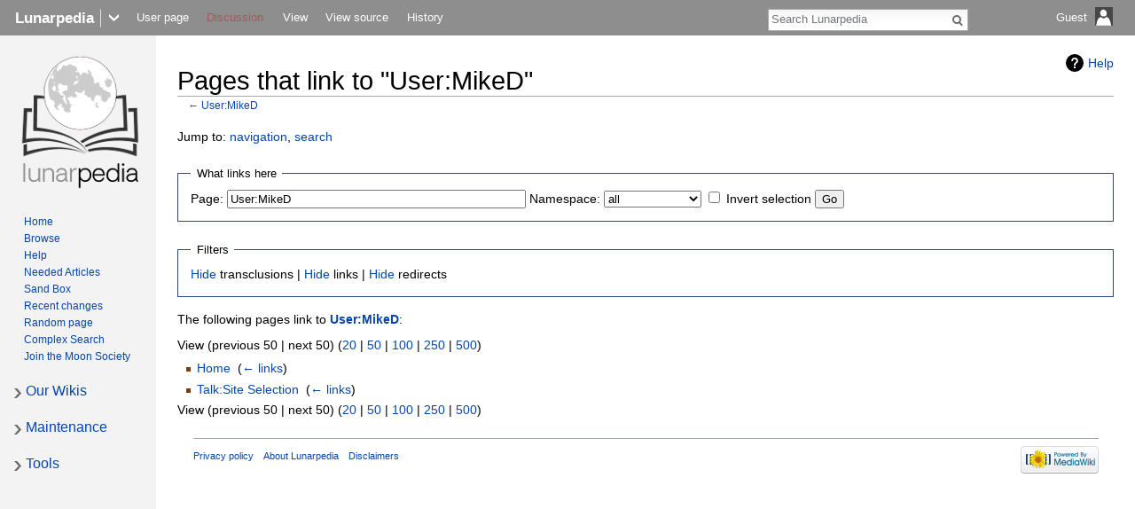

--- FILE ---
content_type: text/html; charset=UTF-8
request_url: https://lunarpedia.org/w/Special:WhatLinksHere/User:MikeD
body_size: 5430
content:
<!DOCTYPE html>
<html class="client-nojs" lang="en" dir="ltr">
<head>
<meta charset="UTF-8"/>
<title>Pages that link to "User:MikeD" - Lunarpedia</title>
<script>document.documentElement.className="client-js";RLCONF={"wgCanonicalNamespace":"Special","wgCanonicalSpecialPageName":"Whatlinkshere","wgNamespaceNumber":-1,"wgPageName":"Special:WhatLinksHere/User:MikeD","wgTitle":"WhatLinksHere/User:MikeD","wgCurRevisionId":0,"wgRevisionId":0,"wgArticleId":0,"wgIsArticle":!1,"wgIsRedirect":!1,"wgAction":"view","wgUserName":null,"wgUserGroups":["*"],"wgCategories":[],"wgBreakFrames":!0,"wgPageContentLanguage":"en","wgPageContentModel":"wikitext","wgSeparatorTransformTable":["",""],"wgDigitTransformTable":["",""],"wgDefaultDateFormat":"dmy","wgMonthNames":["","January","February","March","April","May","June","July","August","September","October","November","December"],"wgMonthNamesShort":["","Jan","Feb","Mar","Apr","May","Jun","Jul","Aug","Sep","Oct","Nov","Dec"],"wgRelevantPageName":"User:MikeD","wgRelevantArticleId":1762,"wgRequestId":"aX2ffGbcv9ViELWGAo_5RwAAkD8","wgCSPNonce":!1,"wgIsProbablyEditable":!1,
"wgRelevantPageIsProbablyEditable":!1,"wgRelevantUserName":"MikeD","wgVisualEditor":{"pageLanguageCode":"en","pageLanguageDir":"ltr","pageVariantFallbacks":"en"},"wgMetrolookEnabledModules":{"collapsiblenav":!0},"wgEditSubmitButtonLabelPublish":!1};RLSTATE={"site.styles":"ready","noscript":"ready","user.styles":"ready","user":"ready","user.options":"ready","user.tokens":"loading","mediawiki.helplink":"ready","mediawiki.legacy.shared":"ready","mediawiki.legacy.commonPrint":"ready","ext.visualEditor.desktopArticleTarget.noscript":"ready","mediawiki.skinning.interface":"ready","skins.metrolook.styles":"ready","skins.metrolook.styles.mobile":"ready","skins.metrolook.styles.theme.custom":"ready"};RLPAGEMODULES=["site","mediawiki.page.startup","mediawiki.page.ready","mediawiki.searchSuggest","ext.visualEditor.desktopArticleTarget.init","ext.visualEditor.targetLoader","skins.metrolook.collapsibleNav","skins.metrolook.js"];</script>
<script>(RLQ=window.RLQ||[]).push(function(){mw.loader.implement("user.tokens@tffin",function($,jQuery,require,module){/*@nomin*/mw.user.tokens.set({"editToken":"+\\","patrolToken":"+\\","watchToken":"+\\","csrfToken":"+\\"});
});});</script>
<link rel="stylesheet" href="/load.php?lang=en&amp;modules=ext.visualEditor.desktopArticleTarget.noscript%7Cmediawiki.helplink%7Cmediawiki.legacy.commonPrint%2Cshared%7Cmediawiki.skinning.interface%7Cskins.metrolook.styles%7Cskins.metrolook.styles.mobile%7Cskins.metrolook.styles.theme.custom&amp;only=styles&amp;skin=metrolook"/>
<script async="" src="/load.php?lang=en&amp;modules=startup&amp;only=scripts&amp;raw=1&amp;skin=metrolook"></script>
<meta name="ResourceLoaderDynamicStyles" content=""/>
<link rel="stylesheet" href="/load.php?lang=en&amp;modules=site.styles&amp;only=styles&amp;skin=metrolook"/>
<meta name="generator" content="MediaWiki 1.34.2"/>
<meta name="robots" content="noindex,nofollow"/>
<meta name="viewport" content="width=device-width, initial-scale=1"/>
<link rel="apple-touch-icon" href="/apple-touch-icon.png"/>
<link rel="shortcut icon" href="/favicon.ico"/>
<link rel="search" type="application/opensearchdescription+xml" href="/opensearch_desc.php" title="Lunarpedia (en)"/>
<link rel="EditURI" type="application/rsd+xml" href="//lunarpedia.org/api.php?action=rsd"/>
<link rel="alternate" type="application/atom+xml" title="Lunarpedia Atom feed" href="/index.php?title=Special:RecentChanges&amp;feed=atom"/>
<!--[if lt IE 9]><script src="/resources/lib/html5shiv/html5shiv.js"></script><![endif]-->
</head>
<body class="mediawiki ltr sitedir-ltr mw-hide-empty-elt ns--1 ns-special mw-special-Whatlinkshere page-Special_WhatLinksHere_User_MikeD rootpage-Special_WhatLinksHere_User_MikeD metrolook-nav-directionality skin-metrolook action-view">
		<div id="mw-page-base" class="noprint"></div>
		<div id="mw-head-base" class="noprint"></div>
		<div id="content" class="mw-body overthrow" role="main">
			<a id="top"></a>

						<div class="mw-indicators mw-body-content">
<div id="mw-indicator-mw-helplink" class="mw-indicator"><a href="https://www.mediawiki.org/wiki/Special:MyLanguage/Help:What_links_here" target="_blank" class="mw-helplink">Help</a></div>
</div>
			<h1 id="firstHeading" class="firstHeading" lang="en">Pages that link to "User:MikeD"</h1>
									<div id="bodyContent" class="mw-body-content">
								<div id="contentSub">← <a href="/w/User:MikeD" title="User:MikeD">User:MikeD</a></div>
												<div id="jump-to-nav" class="mw-jump">
					Jump to:					<a href="#mw-head">navigation</a>, 					<a href="#p-search">search</a>
				</div>
				<div id="mw-content-text"><form action="/index.php"><input type="hidden" value="Special:WhatLinksHere" name="title"/><fieldset>
<legend>What links here</legend>
<label for="mw-whatlinkshere-target" class="mw-searchInput">Page:</label> <input name="target" size="40" value="User:MikeD" id="mw-whatlinkshere-target" class="mw-searchInput" /> <label for="namespace">Namespace:</label> <select class="namespaceselector" id="namespace" name="namespace">
<option value="" selected="">all</option>
<option value="0">(Main)</option>
<option value="1">Talk</option>
<option value="2">User</option>
<option value="3">User talk</option>
<option value="4">Lunarpedia</option>
<option value="5">Lunarpedia talk</option>
<option value="6">File</option>
<option value="7">File talk</option>
<option value="8">MediaWiki</option>
<option value="9">MediaWiki talk</option>
<option value="10">Template</option>
<option value="11">Template talk</option>
<option value="12">Help</option>
<option value="13">Help talk</option>
<option value="14">Category</option>
<option value="15">Category talk</option>
<option value="100">GFDL</option>
<option value="101">GFDL talk</option>
<option value="102">CC Lunar</option>
<option value="103">CC Lunar talk</option>
<option value="104">Misc</option>
<option value="105">Misc talk</option>
</select> <input name="invert" type="checkbox" value="1" id="nsinvert" title="Check this box to hide links from pages within the selected namespace." /> <label for="nsinvert" title="Check this box to hide links from pages within the selected namespace.">Invert selection</label> <input type="submit" value="Go"/></fieldset></form>
<fieldset>
<legend>Filters</legend>
<a href="/index.php?title=Special:WhatLinksHere/User:MikeD&amp;hidetrans=1" title="Special:WhatLinksHere/User:MikeD">Hide</a> transclusions | <a href="/index.php?title=Special:WhatLinksHere/User:MikeD&amp;hidelinks=1" title="Special:WhatLinksHere/User:MikeD">Hide</a> links | <a href="/index.php?title=Special:WhatLinksHere/User:MikeD&amp;hideredirs=1" title="Special:WhatLinksHere/User:MikeD">Hide</a> redirects
</fieldset>
<p>The following pages link to <strong><a href="/w/User:MikeD" title="User:MikeD">User:MikeD</a></strong>:
</p>View (previous 50  |  next 50) (<a href="/index.php?title=Special:WhatLinksHere/User:MikeD&amp;limit=20" title="Special:WhatLinksHere/User:MikeD">20</a> | <a href="/index.php?title=Special:WhatLinksHere/User:MikeD&amp;limit=50" title="Special:WhatLinksHere/User:MikeD">50</a> | <a href="/index.php?title=Special:WhatLinksHere/User:MikeD&amp;limit=100" title="Special:WhatLinksHere/User:MikeD">100</a> | <a href="/index.php?title=Special:WhatLinksHere/User:MikeD&amp;limit=250" title="Special:WhatLinksHere/User:MikeD">250</a> | <a href="/index.php?title=Special:WhatLinksHere/User:MikeD&amp;limit=500" title="Special:WhatLinksHere/User:MikeD">500</a>)<ul id="mw-whatlinkshere-list"><li><a href="/w/Home" title="Home">Home</a>  ‎ <span class="mw-whatlinkshere-tools">(<a href="/index.php?title=Special:WhatLinksHere&amp;target=Home" title="Special:WhatLinksHere">← links</a>)</span></li>
<li><a href="/w/Talk:Site_Selection" title="Talk:Site Selection">Talk:Site Selection</a>  ‎ <span class="mw-whatlinkshere-tools">(<a href="/index.php?title=Special:WhatLinksHere&amp;target=Talk%3ASite+Selection" title="Special:WhatLinksHere">← links</a>)</span></li>
</ul>View (previous 50  |  next 50) (<a href="/index.php?title=Special:WhatLinksHere/User:MikeD&amp;limit=20" title="Special:WhatLinksHere/User:MikeD">20</a> | <a href="/index.php?title=Special:WhatLinksHere/User:MikeD&amp;limit=50" title="Special:WhatLinksHere/User:MikeD">50</a> | <a href="/index.php?title=Special:WhatLinksHere/User:MikeD&amp;limit=100" title="Special:WhatLinksHere/User:MikeD">100</a> | <a href="/index.php?title=Special:WhatLinksHere/User:MikeD&amp;limit=250" title="Special:WhatLinksHere/User:MikeD">250</a> | <a href="/index.php?title=Special:WhatLinksHere/User:MikeD&amp;limit=500" title="Special:WhatLinksHere/User:MikeD">500</a>)</div>					<div class="printfooter">
						Retrieved from "<a dir="ltr" href="https://lunarpedia.org/w/Special:WhatLinksHere/User:MikeD">https://lunarpedia.org/w/Special:WhatLinksHere/User:MikeD</a>"					</div>
				<div id="catlinks" class="catlinks catlinks-allhidden" data-mw="interface"></div>				<div class="visualClear"></div>
					<div id="footer" role="contentinfo">
				<hr />
							<ul id="footer-places">
											<li id="footer-places-privacy"><a href="/w/Lunarpedia:Privacy_policy" title="Lunarpedia:Privacy policy">Privacy policy</a></li>
											<li id="footer-places-about"><a href="/w/Lunarpedia:About" title="Lunarpedia:About">About Lunarpedia</a></li>
											<li id="footer-places-disclaimer"><a href="/w/Lunarpedia:General_disclaimer" class="mw-redirect" title="Lunarpedia:General disclaimer">Disclaimers</a></li>
									</ul>
										<ul id="footer-icons" class="noprint">
											<li id="footer-poweredbyico">
							<a href="https://www.mediawiki.org/"><img src="/resources/assets/poweredby_mediawiki_88x31.png" alt="Powered by MediaWiki" srcset="/resources/assets/poweredby_mediawiki_132x47.png 1.5x, /resources/assets/poweredby_mediawiki_176x62.png 2x" width="88" height="31"/></a>						</li>
									</ul>
						<div class="visualClear"></div>
		</div>
								<div class="visualClear"></div>
							</div>
		</div>
		<div id="mw-navigation">
			<h2>Navigation menu</h2>

		<div id="mw-head">
			<div id="hamburgerIcon">
				<img
				class="hamburger"
				alt=""
				src="/skins/Metrolook/images/Transparent.gif" />
			</div>

							<div class="siteLogoBarContainer">
					<div class="lighthover siteLogoBar">
						<div class="onhoverbg">
							<h4 class="title-name">
								<a href="/w/Home">
									<span class="title-name">
										Lunarpedia									</span>
								</a>
							</h4>
						</div>
					</div>
				</div>
															<div class="lighthover siteLogoBar">
								<img
				class="line"
				alt=""
				src="/skins/Metrolook/images/Transparent.gif"
				/>
									</div>
																			<div class="lighthover siteLogoBar">
								<img
				class="downarrow"
				alt=""
				src="/skins/Metrolook/images/Transparent.gif"
				/>
									</div>
							
			<div class="vectorMenu" id="usermenu">
				<div class="no-js">
					<a href="#" class="user-icon-container">
						<span id="username-top">
							<span id="username-text">Guest</span>
							<span class="username-space spacer"> </span>
							<span id="userIcon20"><img class="userIcon20" src="/skins/Metrolook/images/Transparent.gif" alt=""/></span>
							<span class="spacer"> </span>
							<span id="userIcon40"><img class="userIcon40" src="/skins/Metrolook/images/Transparent.gif" alt=""/></span>
						</span>
					</a>
					<div class="menu personal-menu">
											<div id="p-personal" role="navigation" class="" aria-labelledby="p-personal-label">
						<h5 id="p-personal-label">Personal tools</h5>
						<ul>
							<li id="pt-login"><a href="/index.php?title=Special:UserLogin&amp;returnto=Special%3AWhatLinksHere%2FUser%3AMikeD" title="You are encouraged to log in; however, it is not mandatory [o]" accesskey="o">Log in</a></li><li id="pt-createaccount"><a href="/w/Special:RequestAccount" title="You are encouraged to create an account and log in; however, it is not mandatory">Request account</a></li>						</ul>
					</div>
										</div>
				</div>
			</div>
			<div id="echoNotifications">
				<ul>
									</ul>
			</div>

			<div id="left-navigation">
													<div id="p-namespaces" role="navigation" class="vectorTabs" aria-labelledby="p-namespaces-label">
						<h5 id="p-namespaces-label">Namespaces</h5>
						<ul>
														<li id="ca-nstab-user" class="selected"><span><a href="/w/User:MikeD" title="View the user page [c]" accesskey="c">User page</a></span></li>
							<li id="ca-talk" class="new"><span><a href="/index.php?title=User_talk:MikeD&amp;action=edit&amp;redlink=1" rel="discussion" title="Discussion about the content page (page does not exist) [t]" accesskey="t">Discussion</a></span></li>
						</ul>
					</div>
										<div id="p-variants" role="navigation" class="vectorMenu emptyPortlet" aria-labelledby="p-variants-label">
												<h5 id="p-variants-label">
							<span>Variants</span>
						</h5>

						<div class="menu">
							<ul>
															</ul>
						</div>
					</div>
										<div id="p-views" role="navigation" class="vectorTabs" aria-labelledby="p-views-label">
						<h5 id="p-views-label">Views</h5>
						<ul>
														<li id="ca-view" class="collapsible"><span><a href="/w/User:MikeD">View</a></span></li>
							<li id="ca-viewsource" class="collapsible"><span><a href="/index.php?title=User:MikeD&amp;action=edit" title="This page is protected.&#10;You can view its source [e]" accesskey="e">View source</a></span></li>
							<li id="ca-history" class="collapsible"><span><a href="/index.php?title=User:MikeD&amp;action=history" title="Past revisions of this page [h]" accesskey="h">History</a></span></li>
						</ul>
					</div>
										<div id="p-cactions" role="navigation" class="vectorMenu actionmenu emptyPortlet" aria-labelledby="p-cactions-label">
						<h5 id="p-cactions-label"><span></span></h5>

						<div class="menu">
							<ul>
															</ul>
						</div>
					</div>
								</div>

									<img
					class="searchbar"
					alt=""
					src="/skins/Metrolook/images/Transparent.gif" />
								<img
				class="editbutton"
				alt=""
				src="/skins/Metrolook/images/Transparent.gif" />


			<div id="right-navigation">
									<div id="p-search" role="search">
						<h5>
							<label for="searchInput">Search</label>
						</h5>

						<form action="/index.php" id="searchform">
							<div
								 id="simpleSearch"							>
							<input type="search" name="search" placeholder="Search Lunarpedia" title="Search Lunarpedia [f]" accesskey="f" id="searchInput"/><input type="hidden" value="Special:Search" name="title"/><input type="submit" name="fulltext" value="Search" title="Search the pages for this text" id="mw-searchButton" class="searchButton mw-fallbackSearchButton"/><input type="submit" name="go" value="Go" title="Go to a page with this exact name if it exists" id="searchButton" class="searchButton"/>							</div>
						</form>
					</div>

								</div>
		</div>

			<div id="mw-panel">
									<div id="p-logo" role="banner"><a class="mw-wiki-logo" href="/w/Home"  title="Visit the main page"></a></div>
						<div class="portal" role="navigation" id='p-Navigation' aria-labelledby='p-Navigation-label'>
			<h5 id='p-Navigation-label'>Navigation</h5>
			<div class="body">
									<ul>
						<li id="n-Home"><a href="/w/Home">Home</a></li><li id="n-Browse"><a href="/w/Category:Main">Browse</a></li><li id="n-help"><a href="https://www.mediawiki.org/wiki/Special:MyLanguage/Help:Contents" title="The place to find out">Help</a></li><li id="n-Needed-Articles"><a href="/w/List_of_Lists">Needed Articles</a></li><li id="n-Sand-Box"><a href="/w/Lunarpedia:Sandbox">Sand Box</a></li><li id="n-recentchanges"><a href="/w/Special:RecentChanges" title="A list of recent changes in the wiki [r]" accesskey="r">Recent changes</a></li><li id="n-randompage"><a href="/w/Special:Random" title="Load a random page [x]" accesskey="x">Random page</a></li><li id="n-Complex-Search"><a href="/w/Special:Search">Complex Search</a></li><li id="n-Join-the-Moon-Society"><a href="https://moonsociety.wildapricot.org" rel="nofollow">Join the Moon Society</a></li>					</ul>
							</div>
		</div>
			<div class="portal" role="navigation" id='p-Our_Wikis' aria-labelledby='p-Our_Wikis-label'>
			<h5 id='p-Our_Wikis-label'>Our Wikis</h5>
			<div class="body">
									<ul>
						<li id="n-Marspedia"><a href="http://www.marspedia.org/index.php?title=Home">Marspedia</a></li><li id="n-Spacepedia"><a href="http://www.spacepedia.wiki/index.php?title=Home">Spacepedia</a></li>					</ul>
							</div>
		</div>
			<div class="portal" role="navigation" id='p-Maintenance' aria-labelledby='p-Maintenance-label'>
			<h5 id='p-Maintenance-label'>Maintenance</h5>
			<div class="body">
									<ul>
						<li id="n-Peter.27s-outline"><a href="/w/Lunarpedia:Outline_draft">Peter's outline</a></li><li id="n-Categories-Needed"><a href="/w/Category:Category_needed">Categories Needed</a></li><li id="n-portal"><a href="/w/Lunarpedia:Community_portal" title="About the project, what you can do, where to find things">Community portal</a></li><li id="n-List-of-stubs"><a href="/w/Category:Stubs">List of stubs</a></li><li id="n-Cleanup-list"><a href="/w/Category:Cleanup">Cleanup list</a></li><li id="n-Orphan-pages"><a href="/w/Special:LonelyPages">Orphan pages</a></li><li id="n-Linkless-pages"><a href="/w/Special:DeadendPages">Linkless pages</a></li><li id="n-Missing-pages"><a href="/w/Special:WantedPages">Missing pages</a></li><li id="n-Uncategorized-pages"><a href="/w/Special:UncategorizedPages">Uncategorized pages</a></li><li id="n-Uncategorized-images"><a href="/w/Special:UncategorizedFiles">Uncategorized images</a></li><li id="n-Undescribed-categories"><a href="/w/Special:WantedCategories">Undescribed categories</a></li>					</ul>
							</div>
		</div>
			<div class="portal" role="navigation" id='p-tb' aria-labelledby='p-tb-label'>
			<h5 id='p-tb-label'>Tools</h5>
			<div class="body">
									<ul>
						<li id="t-contributions"><a href="/w/Special:Contributions/MikeD" title="A list of contributions by this user">User contributions</a></li><li id="t-log"><a href="/w/Special:Log/MikeD">Logs</a></li><li id="t-userrights"><a href="/w/Special:UserRights/MikeD">View user groups</a></li><li id="t-specialpages"><a href="/w/Special:SpecialPages" title="A list of all special pages [q]" accesskey="q">Special pages</a></li><li id="t-print"><a href="/index.php?title=Special:WhatLinksHere/User:MikeD&amp;printable=yes" rel="alternate" title="Printable version of this page [p]" accesskey="p">Printable version</a></li>					</ul>
							</div>
		</div>
				</div>

							<div class="top-tile-bar-inner-container">
					<div class="topleft">
						<div class="tilebar" id="bartile">
							<div id="tilegrouptable">
								<div id="tilegroup">
									<div class="tile-wrapper"><div class="tile"><a href="https://lunarpedia.org"><img src="https://lunarpedia.org/skins/common/images/metrolook-tiles/tile_lunarpedia.png" alt="Lunarpedia" /></a></div></div><div class="tile-wrapper"><div class="tile"><a href="https://marspedia.org"><img src="https://lunarpedia.org/skins/common/images/metrolook-tiles/tile_marspedia.png" alt="Marspedia" /></a></div></div><div class="tile-wrapper"><div class="tile"><a href="https://spacepedia.wiki"><img src="https://lunarpedia.org/skins/common/images/metrolook-tiles/tile_spacepedia.png" alt="Spacepedia" /></a></div></div><div class="tile-wrapper"><div class="tile"><a href="http://www.marssociety.org"><img src="https://lunarpedia.org/skins/common/images/metrolook-tiles/tile_tms.png" alt="The Mars Society" /></a></div></div><div class="tile-wrapper"><div class="tile"><a href="http://www.marsfoundation.org"><img src="https://lunarpedia.org/skins/common/images/metrolook-tiles/tile_mf.png" alt="Mars Foundation" /></a></div></div><div class="tile-wrapper"><div class="tile"><a href="http://www.moonsociety.org"><img src="https://lunarpedia.org/skins/common/images/metrolook-tiles/tile_moonsoc.png" alt="The Moon Society" /></a></div></div>								</div>
							</div>
						</div>
					</div>
				</div>
					</div>

		<div id="mw-panel-right" class="noprint">
					</div>

		
<script>
  (function(i,s,o,g,r,a,m){i['GoogleAnalyticsObject']=r;i[r]=i[r]||function(){
  (i[r].q=i[r].q||[]).push(arguments)},i[r].l=1*new Date();a=s.createElement(o),
  m=s.getElementsByTagName(o)[0];a.async=1;a.src=g;m.parentNode.insertBefore(a,m)
  })(window,document,'script','//www.google-analytics.com/analytics.js','ga');

  ga('create', 'UA-67480815-2', 'auto');
  ga('set', 'anonymizeIp', true);
  ga('send', 'pageview');

</script>

<script>(RLQ=window.RLQ||[]).push(function(){mw.config.set({"wgBackendResponseTime":600});});</script>	</body>
</html>


--- FILE ---
content_type: text/css; charset=utf-8
request_url: https://lunarpedia.org/load.php?lang=en&modules=ext.visualEditor.desktopArticleTarget.noscript%7Cmediawiki.helplink%7Cmediawiki.legacy.commonPrint%2Cshared%7Cmediawiki.skinning.interface%7Cskins.metrolook.styles%7Cskins.metrolook.styles.mobile%7Cskins.metrolook.styles.theme.custom&only=styles&skin=metrolook
body_size: 19951
content:
.client-nojs #ca-ve-edit,.client-nojs .mw-editsection-divider,.client-nojs .mw-editsection-visualeditor,.ve-not-available #ca-ve-edit,.ve-not-available .mw-editsection-divider,.ve-not-available .mw-editsection-visualeditor{display:none}.client-js .mw-content-ltr .mw-editsection-bracket:first-of-type,.client-js .mw-content-rtl .mw-editsection-bracket:not(:first-of-type){margin-right:0.25em;color:#54595d}.client-js .mw-content-rtl .mw-editsection-bracket:first-of-type,.client-js .mw-content-ltr .mw-editsection-bracket:not(:first-of-type){margin-left:0.25em;color:#54595d}#mw-indicator-mw-helplink a{background-image:url(/resources/src/mediawiki.helplink/images/helpNotice.png?15b31);background-image:linear-gradient(transparent,transparent),url("data:image/svg+xml,%3Csvg xmlns=%22http://www.w3.org/2000/svg%22 width=%2220%22 height=%2220%22 viewBox=%220 0 20 20%22%3E %3Ctitle%3E help %3C/title%3E %3Cpath d=%22M10 0a10 10 0 1 0 10 10A10 10 0 0 0 10 0zm1 16H9v-2h2zm2.71-7.6a2.64 2.64 0 0 1-.33.74 3.16 3.16 0 0 1-.48.55l-.54.48c-.21.18-.41.35-.58.52a2.54 2.54 0 0 0-.47.56A2.3 2.3 0 0 0 11 12a3.79 3.79 0 0 0-.11 1H9.08a8.9 8.9 0 0 1 .07-1.25 3.28 3.28 0 0 1 .25-.9 2.79 2.79 0 0 1 .41-.67 4 4 0 0 1 .58-.58c.17-.16.34-.3.51-.44a3 3 0 0 0 .43-.44 1.83 1.83 0 0 0 .3-.55 2 2 0 0 0 .11-.72 2.06 2.06 0 0 0-.17-.86 1.71 1.71 0 0 0-1-.9 1.7 1.7 0 0 0-.5-.1 1.77 1.77 0 0 0-1.53.68 3 3 0 0 0-.5 1.82H6.16a4.74 4.74 0 0 1 .28-1.68 3.56 3.56 0 0 1 .8-1.29 3.88 3.88 0 0 1 1.28-.83A4.59 4.59 0 0 1 10.18 4a4.44 4.44 0 0 1 1.44.23 3.51 3.51 0 0 1 1.15.65 3.08 3.08 0 0 1 .78 1.06 3.54 3.54 0 0 1 .29 1.45 3.39 3.39 0 0 1-.13 1.01z%22/%3E %3C/svg%3E");background-position:left center;background-repeat:no-repeat;display:inline-block;height:20px;padding-left:25px;line-height:20px}@media print{.noprint,.catlinks,.magnify,.mw-cite-backlink,.mw-editsection,.mw-editsection-like,.mw-hidden-catlinks,.mw-indicators,.mw-redirectedfrom,.patrollink,.usermessage,#column-one,#footer-places,#mw-navigation,#siteNotice,#f-poweredbyico,#f-copyrightico,li#about,li#disclaimer,li#mobileview,li#privacy{display:none}body{background:#fff;color:#000;margin:0;padding:0}a{background:none !important;padding:0 !important}a,a.external,a.new,a.stub{color:#000 !important;text-decoration:none !important;color:inherit !important;text-decoration:inherit !important}.mw-parser-output a.external.text:after,.mw-parser-output a.external.autonumber:after{content:' (' attr(href) ')';word-break:break-all;word-wrap:break-word}.mw-parser-output a.external.text[href^='//']:after,.mw-parser-output a.external.autonumber[href^='//']:after{content:' (https:' attr(href) ')'}dt{font-weight:bold}h1,h2,h3,h4,h5,h6{font-weight:bold;page-break-after:avoid;page-break-before:avoid}p{margin:1em 0;line-height:1.2;orphans:3;widows:3}img,figure,.wikitable,.thumb{page-break-inside:avoid}img{border:0;vertical-align:middle}pre,.mw-code{background:#fff;color:#000;border:1pt dashed #000;padding:1em;font-size:8pt;white-space:pre-wrap;word-wrap:break-word}sup,sub{line-height:1}ul{list-style-type:square}#globalWrapper{width:100% !important;min-width:0 !important}.mw-body{background:#fff;color:#000;border:0 !important;padding:0 !important;margin:0 !important;direction:ltr}#column-content{margin:0 !important}#column-content .mw-body{padding:1em;margin:0 !important}.toc{background-color:#f9f9f9;border:1pt solid #aaa;padding:5px;display:table}.tocnumber,.toctext{display:table-cell}.tocnumber{padding-left:0;padding-right:0.5em}.mw-content-ltr .tocnumber{padding-left:0;padding-right:0.5em}.mw-content-rtl .tocnumber{padding-left:0.5em;padding-right:0}table.floatright,div.floatright,div.tright{float:right;clear:right;position:relative}table.floatleft,div.floatleft,div.tleft{float:left;clear:left;position:relative}div.tleft{margin:0.5em 1.4em 1.3em 0}div.tright{margin:0.5em 0 1.3em 1.4em}table.floatright,div.floatright{margin:0 0 0.5em 0.5em;border:0}table.floatleft,div.floatleft{margin:0 0.5em 0.5em 0;border:0}.center{text-align:center}div.thumb{background-color:transparent;width:auto}div.thumb a{border-bottom:0}div.thumbinner{background-color:#fff;border:0;border-radius:2px;padding:5px;font-size:10pt;color:#666;text-align:center;overflow:hidden;min-width:100px}html .thumbcaption{text-align:left;line-height:1.4;padding:3px}img.thumbborder{border:1pt solid #ddd}.wikitable,.mw_metadata{background:#fff;margin:1em 0;border:1pt solid #aaa;border-collapse:collapse;font-size:10pt}.wikitable > caption,.mw_metadata caption{padding:5px;font-size:10pt}.wikitable > tr > th,.wikitable > tr > td,.wikitable > * > tr > th,.wikitable > * > tr > td,.mw_metadata th,.mw_metadata td{background:#fff !important;color:#000 !important;border:1pt solid #aaa;padding:0.4em 0.6em}.wikitable > tr > th,.wikitable > * > tr > th,.mw_metadata th{text-align:center}table.listing,table.listing td{border:1pt solid #000;border-collapse:collapse}.catlinks ul{display:inline;padding:0;list-style:none none}.catlinks li{display:inline-block;line-height:1.15;margin:0.1em 0;border-left:1pt solid #aaa;padding:0 0.4em}.catlinks li:first-child{border-left:0;padding-left:0.2em}.printfooter{padding:1em 0}#footer{background:#fff;color:#000;margin-top:1em;border-top:1pt solid #aaa;padding-top:5px;direction:ltr}}@media screen{.mw-content-ltr{direction:ltr}.mw-content-rtl{direction:rtl}.sitedir-ltr textarea,.sitedir-ltr input{direction:ltr}.sitedir-rtl textarea,.sitedir-rtl input{direction:rtl}.mw-userlink{unicode-bidi:embed}mark{background-color:#ff0;color:#000}wbr{display:inline-block}input[type='submit'],input[type='button'],input[type='reset'],input[type='file']{direction:ltr}textarea[dir='ltr'],input[dir='ltr']{direction:ltr}textarea[dir='rtl'],input[dir='rtl']{direction:rtl}abbr[title],.explain[title]{border-bottom:1px dotted;cursor:help}@supports (text-decoration:underline dotted){abbr[title],.explain[title]{border-bottom:0;text-decoration:underline dotted}}span.comment{font-style:italic;unicode-bidi:-moz-isolate;unicode-bidi:isolate}#editform,#toolbar,#wpTextbox1{clear:both}#toolbar{height:22px}.mw-underline-always a{text-decoration:underline}.mw-underline-never a{text-decoration:none}li span.deleted,span.history-deleted{text-decoration:line-through;color:#72777d;font-style:italic}.not-patrolled{background-color:#ffa}.unpatrolled{font-weight:bold;color:#d33}div.patrollink{font-size:75%;text-align:right}td.mw-label{text-align:right;vertical-align:middle}td.mw-input{text-align:left}td.mw-submit{text-align:left;white-space:nowrap}.mw-input-with-label{white-space:nowrap;display:inline-block}.mw-content-ltr .thumbcaption{text-align:left}.mw-content-ltr .magnify{float:right}.mw-content-rtl .thumbcaption{text-align:right}.mw-content-rtl .magnify{float:left}#catlinks{text-align:left}.catlinks ul{display:inline;margin:0;padding:0;list-style:none none;vertical-align:middle !ie}.catlinks li{display:inline-block;line-height:1.25em;border-left:1px solid #a2a9b1;margin:0.125em 0;padding:0 0.5em;zoom:1;display:inline !ie}.catlinks li:first-child{padding-left:0.25em;border-left:0}.catlinks li a.mw-redirect{font-style:italic}.mw-hidden-cats-hidden{display:none}.catlinks-allhidden{display:none}p.mw-protect-editreasons,p.mw-filedelete-editreasons,p.mw-delete-editreasons{font-size:90%;text-align:right}.autocomment,.autocomment a,.autocomment a:visited{color:#72777d}.newpage,.minoredit,.botedit{font-weight:bold}div.mw-warning-with-logexcerpt{padding:3px;margin-bottom:3px;border:2px solid #2a4b8d;clear:both}div.mw-warning-with-logexcerpt ul li{font-size:90%}span.mw-revdelundel-link,strong.mw-revdelundel-link{font-size:90%}span.mw-revdelundel-hidden,input.mw-revdelundel-hidden{visibility:hidden}td.mw-revdel-checkbox,th.mw-revdel-checkbox{padding-right:10px;text-align:center}a.new{color:#ba0000}.plainlinks a.external{background:none !important;padding:0 !important}.rtl a.external.free,.rtl a.external.autonumber{direction:ltr;unicode-bidi:embed}.wikitable{background-color:#f8f9fa;color:#222;margin:1em 0;border:1px solid #a2a9b1;border-collapse:collapse}.wikitable > tr > th,.wikitable > tr > td,.wikitable > * > tr > th,.wikitable > * > tr > td{border:1px solid #a2a9b1;padding:0.2em 0.4em}.wikitable > tr > th,.wikitable > * > tr > th{background-color:#eaecf0;text-align:center}.wikitable > caption{font-weight:bold}.error,.warning,.success{font-size:larger}.error{color:#d33}.warning{color:#ac6600}.success{color:#14866d}.messagebox,.errorbox,.warningbox,.successbox{color:#000;margin-bottom:1em;border:1px solid;padding:0.5em 1em}.messagebox h2,.errorbox h2,.warningbox h2,.successbox h2{color:inherit;display:inline;margin:0 0.5em 0 0;border:0;font-size:1em;font-weight:bold}.messagebox{background-color:#eaecf0;border-color:#a2a9b1}.errorbox{background-color:#fee7e6;border-color:#d33}.warningbox{background-color:#fef6e7;border-color:#fc3}.successbox{background-color:#d5fdf4;border-color:#14866d}.mw-infobox{border:2px solid #fc3;margin:0.5em;clear:left;overflow:hidden}.mw-infobox-left{margin:7px;float:left;width:35px}.mw-infobox-right{margin:0.5em 0.5em 0.5em 49px}.previewnote{margin-bottom:1em}.visualClear{clear:both}.mw-datatable{border:1px solid #a2a9b1;border-collapse:collapse}.mw-datatable td,.mw-datatable th{border:1px solid #a2a9b1;padding:0.2em 0.4em}.mw-datatable th{background-color:#eaeeff}.mw-datatable td{background-color:#fff}.mw-datatable tr:hover td{background-color:#eaf3ff}.mw-content-ltr ul,.mw-content-rtl .mw-content-ltr ul{margin:0.3em 0 0 1.6em;padding:0}.mw-content-rtl ul,.mw-content-ltr .mw-content-rtl ul{margin:0.3em 1.6em 0 0;padding:0}.mw-content-ltr ol,.mw-content-rtl .mw-content-ltr ol{margin:0.3em 0 0 3.2em;padding:0}.mw-content-rtl ol,.mw-content-ltr .mw-content-rtl ol{margin:0.3em 3.2em 0 0;padding:0}.mw-content-ltr dd,.mw-content-rtl .mw-content-ltr dd{margin-left:1.6em;margin-right:0}.mw-content-rtl dd,.mw-content-ltr .mw-content-rtl dd{margin-right:1.6em;margin-left:0}.mw-ajax-loader{background-image:url(/resources/src/mediawiki.legacy/images/ajax-loader.gif?57f34);background-position:center center;background-repeat:no-repeat;padding:16px;position:relative;top:-16px}.mw-small-spinner{padding:10px !important;margin-right:0.6em;background-image:url(/resources/src/mediawiki.legacy/images/spinner.gif?ca65b);background-position:center center;background-repeat:no-repeat}h1:lang(anp),h1:lang(as),h1:lang(bh),h1:lang(bho),h1:lang(bn),h1:lang(gu),h1:lang(hi),h1:lang(kn),h1:lang(ks),h1:lang(ml),h1:lang(mr),h1:lang(my),h1:lang(mai),h1:lang(ne),h1:lang(new),h1:lang(or),h1:lang(pa),h1:lang(pi),h1:lang(sa),h1:lang(ta),h1:lang(te){line-height:1.6em !important}h2:lang(anp),h3:lang(anp),h4:lang(anp),h5:lang(anp),h6:lang(anp),h2:lang(as),h3:lang(as),h4:lang(as),h5:lang(as),h6:lang(as),h2:lang(bho),h3:lang(bho),h4:lang(bho),h5:lang(bho),h6:lang(bho),h2:lang(bh),h3:lang(bh),h4:lang(bh),h5:lang(bh),h6:lang(bh),h2:lang(bn),h3:lang(bn),h4:lang(bn),h5:lang(bn),h6:lang(bn),h2:lang(gu),h3:lang(gu),h4:lang(gu),h5:lang(gu),h6:lang(gu),h2:lang(hi),h3:lang(hi),h4:lang(hi),h5:lang(hi),h6:lang(hi),h2:lang(kn),h3:lang(kn),h4:lang(kn),h5:lang(kn),h6:lang(kn),h2:lang(ks),h3:lang(ks),h4:lang(ks),h5:lang(ks),h6:lang(ks),h2:lang(ml),h3:lang(ml),h4:lang(ml),h5:lang(ml),h6:lang(ml),h2:lang(mr),h3:lang(mr),h4:lang(mr),h5:lang(mr),h6:lang(mr),h2:lang(my),h3:lang(my),h4:lang(my),h5:lang(my),h6:lang(my),h2:lang(mai),h3:lang(mai),h4:lang(mai),h5:lang(mai),h6:lang(mai),h2:lang(ne),h3:lang(ne),h4:lang(ne),h5:lang(ne),h6:lang(ne),h2:lang(new),h3:lang(new),h4:lang(new),h5:lang(new),h6:lang(new),h2:lang(or),h3:lang(or),h4:lang(or),h5:lang(or),h6:lang(or),h2:lang(pa),h3:lang(pa),h4:lang(pa),h5:lang(pa),h6:lang(pa),h2:lang(pi),h3:lang(pi),h4:lang(pi),h5:lang(pi),h6:lang(pi),h2:lang(sa),h3:lang(sa),h4:lang(sa),h5:lang(sa),h6:lang(sa),h2:lang(ta),h3:lang(ta),h4:lang(ta),h5:lang(ta),h6:lang(ta),h2:lang(te),h3:lang(te),h4:lang(te),h5:lang(te),h6:lang(te){line-height:1.2em}ol:lang(azb) li,ol:lang(bcc) li,ol:lang(bgn) li,ol:lang(bqi) li,ol:lang(fa) li,ol:lang(glk) li,ol:lang(kk-arab) li,ol:lang(lrc) li,ol:lang(luz) li,ol:lang(mzn) li{list-style-type:persian}ol:lang(ckb) li,ol:lang(sdh) li{list-style-type:arabic-indic}ol:lang(hi) li,ol:lang(mai) li,ol:lang(mr) li,ol:lang(ne) li{list-style-type:devanagari}ol:lang(as) li,ol:lang(bn) li{list-style-type:bengali}ol:lang(or) li{list-style-type:oriya}.toc ul{margin:0.3em 0}.mw-content-ltr .toc ul,.mw-content-rtl .mw-content-ltr .toc ul{text-align:left}.mw-content-rtl .toc ul,.mw-content-ltr .mw-content-rtl .toc ul{text-align:right}.mw-content-ltr .toc ul ul,.mw-content-rtl .mw-content-ltr .toc ul ul{margin:0 0 0 2em}.mw-content-rtl .toc ul ul,.mw-content-ltr .mw-content-rtl .toc ul ul{margin:0 2em 0 0}.toc .toctitle{direction:ltr}#mw-clearyourcache,#mw-sitecsspreview,#mw-sitejspreview,#mw-usercsspreview,#mw-userjspreview{direction:ltr;unicode-bidi:embed}#mw-revision-info,#mw-revision-info-current,#mw-revision-nav{direction:ltr}div.tright,div.floatright,table.floatright{clear:right;float:right}div.tleft,div.floatleft,table.floatleft{float:left;clear:left}div.floatright,table.floatright,div.floatleft,table.floatleft{position:relative}#mw-credits a{unicode-bidi:embed}.printfooter{display:none}.xdebug-error{position:absolute;z-index:99}.mw-editsection{-moz-user-select:none;-webkit-user-select:none;-ms-user-select:none;user-select:none}.mw-editsection,.mw-editsection-like{font-size:small;font-weight:normal;margin-left:1em;vertical-align:baseline;line-height:1em}.mw-content-ltr .mw-editsection,.mw-content-rtl .mw-content-ltr .mw-editsection{margin-left:1em}.mw-content-rtl .mw-editsection,.mw-content-ltr .mw-content-rtl .mw-editsection{margin-right:1em}sup,sub{line-height:1}}@media screen{a{text-decoration:none;color:#0645ad;background:none}a:not([href]){cursor:pointer}a:visited{color:#0b0080}a:active{color:#faa700}a:hover,a:focus{text-decoration:underline}a:lang(ar),a:lang(kk-arab),a:lang(mzn),a:lang(ps),a:lang(ur){text-decoration:none}a.stub{color:#723}a.new,#p-personal a.new{color:#ba0000}a.mw-selflink{color:inherit;font-weight:bold;text-decoration:inherit}a.mw-selflink:hover{cursor:inherit;text-decoration:inherit}a.mw-selflink:active,a.mw-selflink:visited{color:inherit}a.new:visited,#p-personal a.new:visited{color:#a55858}.mw-parser-output a.extiw,.mw-parser-output a.extiw:active{color:#36b}.mw-parser-output a.extiw:visited{color:#636}.mw-parser-output a.extiw:active{color:#b63}.mw-parser-output a.external{color:#36b}.mw-parser-output a.external:visited{color:#636}.mw-parser-output a.external:active{color:#b63}.mw-parser-output a.external.free{word-wrap:break-word}img{border:0;vertical-align:middle}hr{height:1px;background-color:#a2a9b1;border:0;margin:0.2em 0}h1,h2,h3,h4,h5,h6{color:#000;background:none;font-weight:normal;margin:0;overflow:hidden;padding-top:0.5em;padding-bottom:0.17em;border-bottom:1px solid #a2a9b1}h1{font-size:188%}h2{font-size:150%}h3,h4,h5,h6{border-bottom:0;font-weight:bold}h3{font-size:128%}h4{font-size:116%}h5{font-size:108%}h6{font-size:100%}h1,h2{margin-bottom:0.6em}h3,h4,h5{margin-bottom:0.3em}p{margin:0.4em 0 0.5em 0}p img{margin:0}ul{margin:0.3em 0 0 1.6em;padding:0}ol{margin:0.3em 0 0 3.2em;padding:0;list-style-image:none}li{margin-bottom:0.1em}dt{font-weight:bold;margin-bottom:0.1em}dl{margin-top:0.2em;margin-bottom:0.5em}dd{margin-left:1.6em;margin-bottom:0.1em}pre,code,tt,kbd,samp,.mw-code{font-family:monospace,monospace}code{color:#000;background-color:#f8f9fa;border:1px solid #eaecf0;border-radius:2px;padding:1px 4px}pre,.mw-code{color:#000;background-color:#f8f9fa;border:1px solid #eaecf0;padding:1em;white-space:pre-wrap}table{font-size:100%}fieldset{border:1px solid #2a4b8d;margin:1em 0 1em 0;padding:0 1em 1em}fieldset.nested{margin:0 0 0.5em 0;padding:0 0.5em 0.5em}legend{padding:0.5em;font-size:95%}form{border:0;margin:0}textarea{width:100%;padding:0.1em;display:block;-moz-box-sizing:border-box;-webkit-box-sizing:border-box;box-sizing:border-box}.center{width:100%;text-align:center}*.center *{margin-left:auto;margin-right:auto}.small{font-size:94%}table.small{font-size:100%}.toc,.mw-warning,.toccolours{border:1px solid #a2a9b1;background-color:#f8f9fa;padding:5px;font-size:95%}.toc{display:inline-block;display:table;zoom:1;*display:inline;padding:7px}table.toc{border-collapse:collapse}table.toc td{padding:0}.toc h2{display:inline;border:0;padding:0;font-size:100%;font-weight:bold}.toc .toctitle{text-align:center}.toc ul{list-style-type:none;list-style-image:none;margin-left:0;padding:0;text-align:left}.toc ul ul{margin:0 0 0 2em}.tocnumber,.toctext{display:table-cell;text-decoration:inherit}.tocnumber{padding-left:0;padding-right:0.5em;color:#222}.mw-content-ltr .tocnumber{padding-left:0;padding-right:0.5em}.mw-content-rtl .tocnumber{padding-left:0.5em;padding-right:0}.mw-warning{margin-left:50px;margin-right:50px;text-align:center}div.floatright,table.floatright{margin:0 0 0.5em 0.5em}div.floatleft,table.floatleft{margin:0 0.5em 0.5em 0}div.thumb{margin-bottom:0.5em;width:auto;background-color:transparent}div.thumbinner{border:1px solid #c8ccd1;padding:3px;background-color:#f8f9fa;font-size:94%;text-align:center;overflow:hidden}html .thumbimage{background-color:#fff;border:1px solid #c8ccd1}html .thumbcaption{border:0;line-height:1.4em;padding:3px;font-size:94%;text-align:left}div.magnify{float:right;margin-left:3px}div.magnify a{display:block;text-indent:15px;white-space:nowrap;overflow:hidden;width:15px;height:11px;background-image:url(/resources/src/mediawiki.skinning/images/magnify-clip-ltr.png?4f704);background-image:linear-gradient(transparent,transparent),url("data:image/svg+xml,%3Csvg xmlns=%22http://www.w3.org/2000/svg%22 width=%2215%22 height=%2211%22 viewBox=%220 0 11 15%22%3E %3Cg id=%22magnify-clip%22 fill=%22%23fff%22 stroke=%22%23000%22%3E %3Cpath id=%22bigbox%22 d=%22M1.509 1.865h10.99v7.919H1.509z%22/%3E %3Cpath id=%22smallbox%22 d=%22M-1.499 6.868h5.943v4.904h-5.943z%22/%3E %3C/g%3E %3C/svg%3E");-moz-user-select:none;-webkit-user-select:none;-ms-user-select:none;user-select:none}img.thumbborder{border:1px solid #eaecf0}.mw-content-ltr .thumbcaption{text-align:left}.mw-content-ltr .magnify{float:right;margin-left:3px;margin-right:0}.mw-content-ltr div.magnify a{background-image:url(/resources/src/mediawiki.skinning/images/magnify-clip-ltr.png?4f704);background-image:linear-gradient(transparent,transparent),url("data:image/svg+xml,%3Csvg xmlns=%22http://www.w3.org/2000/svg%22 width=%2215%22 height=%2211%22 viewBox=%220 0 11 15%22%3E %3Cg id=%22magnify-clip%22 fill=%22%23fff%22 stroke=%22%23000%22%3E %3Cpath id=%22bigbox%22 d=%22M1.509 1.865h10.99v7.919H1.509z%22/%3E %3Cpath id=%22smallbox%22 d=%22M-1.499 6.868h5.943v4.904h-5.943z%22/%3E %3C/g%3E %3C/svg%3E")}.mw-content-rtl .thumbcaption{text-align:right}.mw-content-rtl .magnify{float:left;margin-left:0;margin-right:3px}.mw-content-rtl div.magnify a{background-image:url(/resources/src/mediawiki.skinning/images/magnify-clip-rtl.png?a9fb3);background-image:linear-gradient(transparent,transparent),url("data:image/svg+xml,%3Csvg xmlns=%22http://www.w3.org/2000/svg%22 width=%2215%22 height=%2211%22 viewBox=%220 0 11 15%22%3E %3Cg id=%22magnify-clip%22 fill=%22%23fff%22 stroke=%22%23000%22%3E %3Cpath id=%22bigbox%22 d=%22M9.491 1.865h-10.99v7.919h10.99z%22/%3E %3Cpath id=%22smallbox%22 d=%22M12.499 6.868H6.556v4.904h5.943z%22/%3E %3C/g%3E %3C/svg%3E")}div.tright{margin:0.5em 0 1.3em 1.4em}div.tleft{margin:0.5em 1.4em 1.3em 0}body.mw-hide-empty-elt .mw-empty-elt{display:none}.catlinks{border:1px solid #a2a9b1;background-color:#f8f9fa;padding:5px;margin-top:1em;clear:both}textarea{border:1px solid #c8ccd1}.editOptions{background-color:#eaecf0;color:#222;border:1px solid #c8ccd1;border-top:0;padding:1em 1em 1.5em 1em;margin-bottom:2em}.usermessage{background-color:#ffce7b;border:1px solid #ffa500;color:#000;font-weight:bold;margin:2em 0 1em;padding:0.5em 1em;vertical-align:middle}#siteNotice{position:relative;text-align:center;margin:0}#localNotice{margin-bottom:0.9em}.firstHeading{margin-bottom:0.1em;line-height:1.2em;padding-bottom:0}#siteSub{display:none}#contentSub,#contentSub2{font-size:84%;line-height:1.2em;margin:0 0 1.4em 1em;color:#54595d;width:auto}span.subpages{display:block}}.mw-wiki-logo{background-image:url(/skins/common/images/Lunarpedia_Logo.png?deff2)}@media screen{html{font-size:100%}html,body{height:100%;margin:0;padding:0;font-family:sans-serif}body{background-color:#f3f3f3}.top-tile-bar-inner-container{align:left;vertical-align:top}.tile-wrapper{float:left;padding:5px}.tilebar{position:fixed;left:0px;top:0px;right:0px;bottom:0px;align:right;color:#fff;background:#1D1D1D;height:200px;display:block;z-index:9999999;margin-left:auto;margin-right:auto;display:none}.tile:hover{outline:3px #4A4A4A solid}.onhoverbg{height:40px;float:left}.onhoverbg:hover{background:#9F6F40}div.siteLogoBarContainer{padding-left:10px}.siteLogoBar{float:left;height:40px}.topleft{display:inline;position:relative}.topright .hover{display:none;position:absolute;left:0;z-index:2000;height:200px}img.editbutton{display:none}#tilegrouptable{height:130px;padding:0;border-spacing:0}#tilegroup{padding:35px;height:130px}.mw-body,.parsoid-body{padding:1.25em 1.5em 1.5em 1.5em;background-color:white;color:black;direction:ltr}.mw-body{margin-left:11em;background-image:url([data-uri]);background-image:url(/skins/Metrolook/images/border.png?2f4e9)!ie;background-position:top left;background-repeat:repeat-y;direction:ltr;height:auto;position:relative;bottom:0;right:0;left:0;top:40px;overflow:auto;-webkit-overflow-scrolling:touch}.mw-body-content h2{font-family:'Linux Libertine','Georgia','Times',serif;line-height:1.3;margin-bottom:0.25em;padding:0}.mw-body-content h2:lang(ja),.mw-body-content h2:lang(he),.mw-body-content h2:lang(ko){font-family:sans-serif}.mw-body h1,.mw-body-content h1{font-size:1.8em}.mw-body .firstHeading{overflow:visible}.mw-body .mw-indicators{float:right;line-height:1.6;font-size:0.875em;position:relative;z-index:1}.mw-body .mw-indicator{display:inline-block;zoom:1;*display:inline}.mw-body .mw-body-content h1{margin-top:1em}.mw-body-content{position:relative;line-height:1.6;font-size:0.875em;z-index:0}.mw-body-content p{line-height:inherit;margin:0.5em 0}.mw-body-content h1{margin-top:1em}.mw-body-content h2{font-size:1.5em;margin-top:1em}.mw-body-content h3,.mw-body-content h4,.mw-body-content h5,.mw-body-content h6{line-height:1.6;margin-top:0.3em;margin-bottom:0;padding-bottom:0}.mw-body-content h3{font-size:1.2em}.mw-body-content h3,.mw-body-content h4{font-weight:bold}.mw-body-content h4,.mw-body-content h5,.mw-body-content h6{font-size:100%}.mw-body-content #toc h2,.mw-body-content .toc h2{font-size:100%;font-family:sans-serif}.mw-editsection,.mw-editsection-like{font-family:sans-serif}img.uploadbutton{position:inherit;background-image:url(/skins/Metrolook/images/uploadlogo.png?89b7d);background-image:linear-gradient(transparent,transparent),url("data:image/svg+xml,%3C%21-- Created with Inkscape %28http://www.inkscape.org/%29 --%3E %3Csvg xmlns:dc=%22http://purl.org/dc/elements/1.1/%22 xmlns:cc=%22http://creativecommons.org/ns%23%22 xmlns:rdf=%22http://www.w3.org/1999/02/22-rdf-syntax-ns%23%22 xmlns:svg=%22http://www.w3.org/2000/svg%22 xmlns=%22http://www.w3.org/2000/svg%22 xmlns:sodipodi=%22http://sodipodi.sourceforge.net/DTD/sodipodi-0.dtd%22 xmlns:inkscape=%22http://www.inkscape.org/namespaces/inkscape%22 id=%22svg2985%22 version=%221.1%22 inkscape:version=%220.91 r13725%22 width=%2226%22 height=%2240%22 sodipodi:docname=%22uploadlogo.svg%22%3E %3Cmetadata id=%22metadata2991%22%3E %3Crdf:RDF%3E %3Ccc:Work rdf:about=%22%22%3E %3Cdc:format%3Eimage/svg%2Bxml%3C/dc:format%3E %3Cdc:type rdf:resource=%22http://purl.org/dc/dcmitype/StillImage%22 /%3E %3Cdc:title%3E%3C/dc:title%3E %3C/cc:Work%3E %3C/rdf:RDF%3E %3C/metadata%3E %3Cdefs id=%22defs2989%22 /%3E %3Csodipodi:namedview pagecolor=%22%23ffffff%22 bordercolor=%22%23666666%22 borderopacity=%221%22 objecttolerance=%2210%22 gridtolerance=%2210%22 guidetolerance=%2210%22 inkscape:pageopacity=%220%22 inkscape:pageshadow=%222%22 inkscape:window-width=%221366%22 inkscape:window-height=%22705%22 id=%22namedview2987%22 showgrid=%22false%22 inkscape:zoom=%2212.95%22 inkscape:cx=%22-0.55212355%22 inkscape:cy=%2215.664896%22 inkscape:window-x=%22-8%22 inkscape:window-y=%22-8%22 inkscape:window-maximized=%221%22 inkscape:current-layer=%22svg2985%22 /%3E %3Cg id=%22g10564%22 style=%22fill:%23ffffff%22%3E %3Cpath sodipodi:nodetypes=%22ssssssss%22 inkscape:connector-curvature=%220%22 id=%22path3025%22 d=%22M 3.6736487%2C29.135119 C -2.1539453%2C23.423119 -0.1704381%2C12.512868 6.401262%2C8.9608382 15.458885%2C4.0651576 26%2C9.711877 26%2C19.914181 26%2C31.603607 12.064165%2C37.359203 3.6736487%2C29.135119 Z M 20.512%2C26.713457 C 29.839882%2C17.582256 15.735239%2C3.5842143 6.2148717%2C12.524381 2.3755127%2C16.129758 1.5534857%2C19.848931 3.6423367%2C24.163543 6.9296217%2C30.95357 14.943203%2C32.164834 20.512%2C26.713457 Z%22 style=%22fill:%23ffffff%22 /%3E %3Cpath inkscape:connector-curvature=%220%22 id=%22path5201%22 d=%22m 8.8572622%2C13.679 q 0.1345238%2C-0.375 0.5380952%2C-0.5 0.4035726%2C-0.125 0.9416666%2C-0.125 0.538094%2C0 1.076188%2C0 0.5381%2C0 1.076194%2C0 0.538094%2C0 1.076188%2C0 0.538094%2C0 1.076194%2C0 0.538094%2C0 1.076188%2C0 0.538094%2C0 0.941666%2C0.125 0.403572%2C0.125 0.538094%2C0.5 0.134528%2C0.375 0%2C0.75 -0.134522%2C0.375 -0.538094%2C0.5 -0.403572%2C0.125 -0.941666%2C0.125 -0.538094%2C0 -1.076188%2C0 -0.5381%2C0 -1.076194%2C0 -0.538094%2C0 -1.076188%2C0 -0.538094%2C0 -1.076194%2C0 -0.538094%2C0 -1.076188%2C0 -0.538094%2C0 -0.9416666%2C-0.125 -0.4035714%2C-0.125 -0.5380952%2C-0.5 -0.1345244%2C-0.375 0%2C-0.75%22 style=%22fill:%23ffffff%3Bfill-opacity:1%22 /%3E %3Cg id=%22g10550%22 style=%22fill:%23ffffff%22%3E %3Cpath style=%22fill:%23ffffff%3Bfill-opacity:1%22 d=%22m 12.21674%2C17.918357 c 0.08325%2C-0.229882 0.249766%2C-0.383138 0.499531%2C-0.459768 0.249765%2C-0.07663 0.499531%2C-0.07663 0.749296%2C0 0.249765%2C0.07663 0.416274%2C0.229886 0.499528%2C0.459768 0.08326%2C0.229886 0.249768%2C0.383142 0.499535%2C0.45977 0.249764%2C0.07663 0.416274%2C0.229882 0.499531%2C0.459764 0.08325%2C0.229891 0.249761%2C0.383151 0.499525%2C0.45978 0.249767%2C0.07663 0.416277%2C0.229884 0.49953%2C0.459771 0.08326%2C0.229884 0.291396%2C0.344827 0.624416%2C0.344827 l 0.49953%2C0 0%2C0.45977 -0.0415%2C0.999216 -0.207515%2C0.419935 -0.125633%2C-0.154784 c -0.161157%2C-0.19855 -0.416273%2C-0.229886 -0.49953%2C-0.459778 -0.08325%2C-0.229882 -0.249763%2C-0.383136 -0.49953%2C-0.459763 -0.249764%2C-0.07663 -0.416272%2C-0.229884 -0.499525%2C-0.459768 -0.08326%2C-0.229886 -0.291396%2C-0.344828 -0.624416%2C-0.344828 -0.33302%2C0 -0.541158%2C0.114942 -0.624415%2C0.344828 -0.08325%2C0.229884 -0.03642%2C0.43582 0.140495%2C0.617811 l 0.265377%2C0.272997 0.04683%2C-0.04306 0.04684%2C-0.04306 -0.09366%2C0.08619 c -0.06244%2C0.05746 -0.114476%2C0.143669 -0.156103%2C0.258615 l -0.06244%2C0.172412 0.09366%2C-0.258622 0.09366%2C-0.258615 -0.12488%2C0.344825 c -0.08326%2C0.229884 -0.124885%2C0.498085 -0.124885%2C0.804603 l 0%2C0.919533 0%2C0.919545 0%2C0.919534 0%2C0.919539 c 0%2C0.306518 -0.04163%2C0.574722 -0.12488%2C0.804612 -0.08326%2C0.229881 -0.249767%2C0.383136 -0.499531%2C0.459763 -0.249765%2C0.07663 -0.49953%2C0.07663 -0.749295%2C0 -0.249766%2C-0.07663 -0.416276%2C-0.229882 -0.499531%2C-0.459763 -0.08326%2C-0.22989 -0.124882%2C-0.498094 -0.124882%2C-0.804612 l 0%2C-0.919539 0%2C-0.919534 0%2C-0.919545 0%2C-0.919533 c 0%2C-0.306518 -0.04163%2C-0.574719 -0.124883%2C-0.804603 l -0.124883%2C-0.344895 0.09366%2C0.258621 0.09366%2C0.258622 -0.06244%2C-0.172417 c -0.04163%2C-0.114942 -0.09366%2C-0.201147 -0.156104%2C-0.258616 l -0.09366%2C-0.0862 0.04682%2C0.04306 -0.493721%2C-0.729141 0.805917%2C0.499214 c 0.176924%2C-0.181978 0.223758%2C-0.38791 0.140503%2C-0.617795 -0.08325%2C-0.229885 -0.291392%2C-0.344827 -0.624413%2C-0.344827 -0.33302%2C0 -0.541158%2C0.114942 -0.624413%2C0.344827 -0.08325%2C0.229885 -0.249765%2C0.383142 -0.49953%2C0.459772 -0.249766%2C0.07663 -0.416276%2C0.229881 -0.4995309%2C0.459765 -0.083255%2C0.229887 -0.2497652%2C0.383144 -0.4995304%2C0.459769 l -0.3746479%2C0.114946 0%2C-0.459775 0%2C-0.919535 0%2C-0.459769 0.4995305%2C0 c 0.3330203%2C0 0.5411577%2C-0.114942 0.6244127%2C-0.344826 0.08326%2C-0.229887 0.249766%2C-0.383144 0.499531%2C-0.459772 0.249765%2C-0.07663 0.416275%2C-0.229888 0.49953%2C-0.459772 0.08325%2C-0.229886 0.249766%2C-0.383142 0.499531%2C-0.459769 0.249765%2C-0.07663 0.416275%2C-0.229883 0.49953%2C-0.459767%22 id=%22path5245-6%22 inkscape:connector-curvature=%220%22 sodipodi:nodetypes=%22cccsscccsccccsscssscccccscccsscccscsscscccsccccscccccssscscccccsscssc%22 /%3E %3Cpath style=%22fill:%23ffffff%3Bfill-opacity:1%3Bfill-rule:nonzero%3Bstroke:none%22 d=%22m 12.091858%2C17.005706 q 0.249765%2C-0.229885 0.624413%2C-0.344827 0.374648%2C-0.114941 0.749296%2C0 0.374647%2C0.114942 0.624413%2C0.344827 0.249765%2C0.22989 0.49953%2C0.459772 0.249765%2C0.229886 0.499531%2C0.459774 0.249765%2C0.229881 0.49953%2C0.45977 0.249765%2C0.229876 0.49953%2C0.459771 0.249766%2C0.229884 0.499531%2C0.459765 0.249765%2C0.229888 0.374644%2C0.574717 l 0.124886%2C0.344827 -0.49953%2C0 q -0.499531%2C0 -0.624416%2C-0.344827 -0.12488%2C-0.344829 -0.49953%2C-0.459773 -0.374645%2C-0.114944 -0.499525%2C-0.459769 -0.124886%2C-0.344835 -0.499531%2C-0.459774 -0.37465%2C-0.114937 -0.499535%2C-0.459767 -0.124881%2C-0.344828 -0.499528%2C-0.459767 -0.374648%2C-0.114947 -0.749296%2C0 -0.374648%2C0.114939 -0.499531%2C0.459767 -0.124882%2C0.34483 -0.49953%2C0.459767 -0.374648%2C0.114939 -0.499531%2C0.459774 -0.124882%2C0.344825 -0.49953%2C0.459769 -0.374648%2C0.114944 -0.49953%2C0.459773 -0.124883%2C0.344827 -0.6244135%2C0.344827 l -0.4995305%2C0 0.1248826%2C-0.344827 q 0.1248826%2C-0.344829 0.3746479%2C-0.574717 0.2497652%2C-0.229881 0.4995305%2C-0.459765 0.249765%2C-0.229895 0.49953%2C-0.459771 0.249766%2C-0.229889 0.499531%2C-0.45977 0.249765%2C-0.229888 0.49953%2C-0.459774 0.249766%2C-0.229882 0.499531%2C-0.459772%22 id=%22path5235-9%22 inkscape:connector-curvature=%220%22 /%3E %3Cpath style=%22fill:%23ffffff%3Bfill-opacity:1%3Bstroke:none%22 d=%22m 10.960404%2C20.25116 c 0.08325%2C-0.229886 0.291393%2C-0.344829 0.624414%2C-0.344829 0.33302%2C0 0.541157%2C0.114943 0.624412%2C0.344829 0.08325%2C0.229885 0.356154%2C0.663455 0.108526%2C0.737335 l -0.514393%2C0.15347 0.04682%2C0.04305 0.04682%2C0.04306 -0.09366%2C-0.08619 c -0.06244%2C-0.05743 -0.135279%2C-0.08614 -0.218534%2C-0.08614 l -0.124883%2C0 0.187324%2C0 0.187324%2C0 -0.249765%2C0 c -0.16651%2C0 -0.33302%2C0.07663 -0.499531%2C0.22989 l -0.49953%2C0.45977 -0.499531%2C0.459767 c -0.1665099%2C0.15326 -0.33302%2C0.22989 -0.4995301%2C0.22989 -0.1665102%2C0 -0.2913928%2C-0.114943 -0.3746479%2C-0.344827 l -0.1248826%2C-0.34483 0.3746479%2C-0.114942 c 0.2497652%2C-0.07663 0.4162753%2C-0.229887 0.4995302%2C-0.459773 0.083255%2C-0.229885 0.2497655%2C-0.383141 0.4995305%2C-0.459767 0.249765%2C-0.07663 0.416276%2C-0.229889 0.499531%2C-0.459772%22 id=%22path5259-1%22 inkscape:connector-curvature=%220%22 sodipodi:nodetypes=%22csssccccscccssccsscsscc%22 /%3E %3Cpath style=%22fill:%23ffffff%3Bfill-opacity:1%22 d=%22m 13.931105%2C20.193148 c 0.08325%2C-0.229883 0.291392%2C-0.344824 0.624412%2C-0.344824 0.33302%2C0 0.541158%2C0.114941 0.624414%2C0.344824 0.08325%2C0.229883 0.249765%2C0.383141 0.49953%2C0.459775 0.249764%2C0.07663 0.416275%2C0.229884 0.49953%2C0.459768 0.08326%2C0.229886 0.249765%2C0.383141 0.499531%2C0.459767 l 0.374646%2C0.114944 -0.124881%2C0.344825 c -0.08326%2C0.22989 -0.208139%2C0.344834 -0.374649%2C0.344834 -0.16651%2C0 -0.33302%2C-0.07663 -0.49953%2C-0.229886 l -0.49953%2C-0.459773 -0.499531%2C-0.459766 c -0.16651%2C-0.153258 -0.33302%2C-0.229887 -0.49953%2C-0.229887 l -0.249766%2C0 0.187324%2C0 0.187325%2C0 -1.203962%2C1.195204 c -0.05787%2C0.05745 0.922976%2C-1.166473 0.860535%2C-1.109009 l -0.09366%2C0.0862 0.04683%2C-0.04306 0.04683%2C-0.04306 -0.721907%2C2.316612 c -0.176916%2C-0.182034 0.232788%2C-2.977603 0.316043%2C-3.207486%22 id=%22path5261-8%22 inkscape:connector-curvature=%220%22 sodipodi:nodetypes=%22csscsccssscsscccscccccc%22 /%3E %3C/g%3E %3C/g%3E %3C/svg%3E");width:26px;height:35px;margin:0;padding:0;background-repeat:no-repeat}span.uploadbutton{color:#fff;position:relative;top:3px}#uploadbutton{padding-left:0.8em;padding-right:0.8em}img.line{float:left;position:inherit;background-image:url(/skins/Metrolook/images/line.png?eb800);background-image:linear-gradient(transparent,transparent),url("data:image/svg+xml,%3C%21-- Generator:Adobe Illustrator 18.0.0%2C SVG Export Plug-In . SVG Version:6.00 Build 0%29 --%3E %3Csvg xmlns:dc=%22http://purl.org/dc/elements/1.1/%22 xmlns:cc=%22http://creativecommons.org/ns%23%22 xmlns:rdf=%22http://www.w3.org/1999/02/22-rdf-syntax-ns%23%22 xmlns:svg=%22http://www.w3.org/2000/svg%22 xmlns=%22http://www.w3.org/2000/svg%22 xmlns:sodipodi=%22http://sodipodi.sourceforge.net/DTD/sodipodi-0.dtd%22 xmlns:inkscape=%22http://www.inkscape.org/namespaces/inkscape%22 version=%221.1%22 id=%22Layer_1%22 x=%220px%22 y=%220px%22 viewBox=%220 0 612 792%22 enable-background=%22new 0 0 612 792%22 xml:space=%22preserve%22 inkscape:version=%220.48.5 r10040%22 width=%221%22 height=%2240%22 sodipodi:docname=%22line.svg%22%3E%3Cmetadata id=%22metadata3962%22%3E%3Crdf:RDF%3E%3Ccc:Work rdf:about=%22%22%3E%3Cdc:format%3Eimage/svg%2Bxml%3C/dc:format%3E%3Cdc:type rdf:resource=%22http://purl.org/dc/dcmitype/StillImage%22 /%3E%3C/cc:Work%3E%3C/rdf:RDF%3E%3C/metadata%3E%3Cdefs id=%22defs3960%22 /%3E%3Csodipodi:namedview pagecolor=%22%23ffffff%22 bordercolor=%22%23666666%22 borderopacity=%221%22 objecttolerance=%2210%22 gridtolerance=%2210%22 guidetolerance=%2210%22 inkscape:pageopacity=%220%22 inkscape:pageshadow=%222%22 inkscape:window-width=%221366%22 inkscape:window-height=%22705%22 id=%22namedview3958%22 showgrid=%22false%22 inkscape:zoom=%225.9%22 inkscape:cx=%2250.571815%22 inkscape:cy=%22-5.2542373%22 inkscape:window-x=%22-8%22 inkscape:window-y=%22-8%22 inkscape:window-maximized=%221%22 inkscape:current-layer=%22g3954%22 /%3E %3Cg id=%22g3952%22 transform=%22matrix%280.40091001%2C0%2C0%2C1.0042214%2C0.07273454%2C771.01177%29%22%3E %3Cg id=%22g3954%22 transform=%22matrix%28611.99999%2C0%2C0%2C611.99998%2C110.84983%2C-975.68765%29%22%3E %3Cpath d=%22m -0.421541%2C1.5479008 c 0%2C-2.9000001 -0.1%2C-5.8000001 0.1%2C-8.7000001 0%2C-0.4 -1%2C-1.2 0.8%2C-1.3 2.3%2C-0.1500001 1.1%2C0.8 1.1%2C1.15 0%2C5.8 0%2C11.6000001 0%2C17.4000003 0%2C0.45 1%2C1.35 -0.9%2C1.35 -2.2%2C0 -0.9%2C-1 -0.9%2C-1.4500002 -0.3%2C-2.8 -0.2%2C-5.65 -0.2%2C-8.45 z%22 id=%22path3956%22 inkscape:connector-curvature=%220%22 style=%22fill:%23fefefe%22 /%3E %3C/g%3E %3C/g%3E%3C/svg%3E");width:2px;height:35px;margin:0;padding:0;background-repeat:no-repeat}img.downarrow{cursor:pointer;position:inherit;background-image:url(/skins/Metrolook/images/downarrow.png?9232c);background-image:linear-gradient(transparent,transparent),url("data:image/svg+xml,%3C%21-- Created with Inkscape %28http://www.inkscape.org/%29 --%3E %3Csvg xmlns:dc=%22http://purl.org/dc/elements/1.1/%22 xmlns:cc=%22http://creativecommons.org/ns%23%22 xmlns:rdf=%22http://www.w3.org/1999/02/22-rdf-syntax-ns%23%22 xmlns:svg=%22http://www.w3.org/2000/svg%22 xmlns=%22http://www.w3.org/2000/svg%22 xmlns:sodipodi=%22http://sodipodi.sourceforge.net/DTD/sodipodi-0.dtd%22 xmlns:inkscape=%22http://www.inkscape.org/namespaces/inkscape%22 id=%22svg2995%22 version=%221.1%22 inkscape:version=%220.91 r13725%22 width=%2228%22 height=%2240%22 sodipodi:docname=%22downarrow.svg%22%3E %3Cmetadata id=%22metadata3001%22%3E %3Crdf:RDF%3E %3Ccc:Work rdf:about=%22%22%3E %3Cdc:format%3Eimage/svg%2Bxml%3C/dc:format%3E %3Cdc:type rdf:resource=%22http://purl.org/dc/dcmitype/StillImage%22 /%3E %3Cdc:title /%3E %3C/cc:Work%3E %3C/rdf:RDF%3E %3C/metadata%3E %3Cdefs id=%22defs2999%22 /%3E %3Csodipodi:namedview pagecolor=%22%23ffffff%22 bordercolor=%22%23666666%22 borderopacity=%221%22 objecttolerance=%2210%22 gridtolerance=%2210%22 guidetolerance=%2210%22 inkscape:pageopacity=%220%22 inkscape:pageshadow=%222%22 inkscape:window-width=%221366%22 inkscape:window-height=%22705%22 id=%22namedview2997%22 showgrid=%22false%22 inkscape:zoom=%225.9%22 inkscape:cx=%22-26.220339%22 inkscape:cy=%2218.939449%22 inkscape:window-x=%22-8%22 inkscape:window-y=%22-8%22 inkscape:window-maximized=%221%22 inkscape:current-layer=%22svg2995%22 /%3E %3Cg id=%22g6344%22 transform=%22matrix%281.0678303%2C0%2C0%2C1%2C5.9978182%2C9.929829%29%22 style=%22fill:%23ffffff%22%3E %3Cpath style=%22fill:%23ffffff%3Bfill-opacity:1%22 d=%22M 4.3978226%2C11.436911 1.875%2C8.8036522 l 0%2C-1.2959742 0%2C-1.295974 2.6141067%2C2.5044731 2.6141066%2C2.5044739 2.542143%2C-2.542144 2.5421437%2C-2.5421434 0%2C1.4439202 0%2C1.4439202 -2.6334272%2C2.522984 -2.6334275%2C2.522983 -2.5228227%2C-2.63326 z%22 id=%22path6350%22 inkscape:connector-curvature=%220%22 /%3E %3Cpath style=%22fill:%23ffffff%22 d=%22M 3.9134194%2C10.955202 1.875%2C8.785404 l 0%2C-1.28685 0%2C-1.28685 2.6141067%2C2.5044731 2.6141066%2C2.5044739 2.542143%2C-2.542144 2.5421437%2C-2.5421434 0%2C1.4558988 0%2C1.4558988 -2.169798%2C2.0384198 C 7.278991%2C13.659466 6.4369175%2C13.641342 3.9134194%2C10.955202 Z%22 id=%22path6348%22 inkscape:connector-curvature=%220%22 /%3E %3C/g%3E %3C/svg%3E");width:28px;height:40px;margin:0;padding:0;background-repeat:no-repeat}img.downarrow:hover{position:inherit;background:#9F6F40;background-image:url(/skins/Metrolook/images/downarrow.png?9232c);background-image:linear-gradient(transparent,transparent),url("data:image/svg+xml,%3C%21-- Created with Inkscape %28http://www.inkscape.org/%29 --%3E %3Csvg xmlns:dc=%22http://purl.org/dc/elements/1.1/%22 xmlns:cc=%22http://creativecommons.org/ns%23%22 xmlns:rdf=%22http://www.w3.org/1999/02/22-rdf-syntax-ns%23%22 xmlns:svg=%22http://www.w3.org/2000/svg%22 xmlns=%22http://www.w3.org/2000/svg%22 xmlns:sodipodi=%22http://sodipodi.sourceforge.net/DTD/sodipodi-0.dtd%22 xmlns:inkscape=%22http://www.inkscape.org/namespaces/inkscape%22 id=%22svg2995%22 version=%221.1%22 inkscape:version=%220.91 r13725%22 width=%2228%22 height=%2240%22 sodipodi:docname=%22downarrow.svg%22%3E %3Cmetadata id=%22metadata3001%22%3E %3Crdf:RDF%3E %3Ccc:Work rdf:about=%22%22%3E %3Cdc:format%3Eimage/svg%2Bxml%3C/dc:format%3E %3Cdc:type rdf:resource=%22http://purl.org/dc/dcmitype/StillImage%22 /%3E %3Cdc:title /%3E %3C/cc:Work%3E %3C/rdf:RDF%3E %3C/metadata%3E %3Cdefs id=%22defs2999%22 /%3E %3Csodipodi:namedview pagecolor=%22%23ffffff%22 bordercolor=%22%23666666%22 borderopacity=%221%22 objecttolerance=%2210%22 gridtolerance=%2210%22 guidetolerance=%2210%22 inkscape:pageopacity=%220%22 inkscape:pageshadow=%222%22 inkscape:window-width=%221366%22 inkscape:window-height=%22705%22 id=%22namedview2997%22 showgrid=%22false%22 inkscape:zoom=%225.9%22 inkscape:cx=%22-26.220339%22 inkscape:cy=%2218.939449%22 inkscape:window-x=%22-8%22 inkscape:window-y=%22-8%22 inkscape:window-maximized=%221%22 inkscape:current-layer=%22svg2995%22 /%3E %3Cg id=%22g6344%22 transform=%22matrix%281.0678303%2C0%2C0%2C1%2C5.9978182%2C9.929829%29%22 style=%22fill:%23ffffff%22%3E %3Cpath style=%22fill:%23ffffff%3Bfill-opacity:1%22 d=%22M 4.3978226%2C11.436911 1.875%2C8.8036522 l 0%2C-1.2959742 0%2C-1.295974 2.6141067%2C2.5044731 2.6141066%2C2.5044739 2.542143%2C-2.542144 2.5421437%2C-2.5421434 0%2C1.4439202 0%2C1.4439202 -2.6334272%2C2.522984 -2.6334275%2C2.522983 -2.5228227%2C-2.63326 z%22 id=%22path6350%22 inkscape:connector-curvature=%220%22 /%3E %3Cpath style=%22fill:%23ffffff%22 d=%22M 3.9134194%2C10.955202 1.875%2C8.785404 l 0%2C-1.28685 0%2C-1.28685 2.6141067%2C2.5044731 2.6141066%2C2.5044739 2.542143%2C-2.542144 2.5421437%2C-2.5421434 0%2C1.4558988 0%2C1.4558988 -2.169798%2C2.0384198 C 7.278991%2C13.659466 6.4369175%2C13.641342 3.9134194%2C10.955202 Z%22 id=%22path6348%22 inkscape:connector-curvature=%220%22 /%3E %3C/g%3E %3C/svg%3E");width:28px;height:40px;margin:0;padding:0;background-repeat:no-repeat}#hamburgerIcon{position:fixed;top:40px;z-index:0}#hamburgerIcon img.hamburger{height:40px;width:40px}span.title-name{color:white;display:inline-block;font-size:17px;height:auto;padding-left:0.4em;padding-right:0.4em;max-height:700px;max-width:auto;vertical-align:middle}div.sitename-logo{float:left;height:40px;margin-top:-0.7em}div.emptyPortlet{display:none}ul{list-style-image:url("data:image/svg+xml,%3C%21-- Created with Inkscape %28http://www.inkscape.org/%29 --%3E %3Csvg xmlns:dc=%22http://purl.org/dc/elements/1.1/%22 xmlns:cc=%22http://creativecommons.org/ns%23%22 xmlns:rdf=%22http://www.w3.org/1999/02/22-rdf-syntax-ns%23%22 xmlns:svg=%22http://www.w3.org/2000/svg%22 xmlns=%22http://www.w3.org/2000/svg%22 xmlns:sodipodi=%22http://sodipodi.sourceforge.net/DTD/sodipodi-0.dtd%22 xmlns:inkscape=%22http://www.inkscape.org/namespaces/inkscape%22 width=%225%22 height=%2213%22 id=%22svg4859%22 version=%221.1%22 inkscape:version=%220.48.5 r10040%22 sodipodi:docname=%22New document 8%22%3E %3Cdefs id=%22defs4861%22 /%3E %3Csodipodi:namedview id=%22base%22 pagecolor=%22%23ffffff%22 bordercolor=%22%23666666%22 borderopacity=%221.0%22 inkscape:pageopacity=%220.0%22 inkscape:pageshadow=%222%22 inkscape:zoom=%2218.15%22 inkscape:cx=%2225.247934%22 inkscape:cy=%22-1.7052342%22 inkscape:document-units=%22px%22 inkscape:current-layer=%22layer1%22 showgrid=%22false%22 inkscape:window-width=%221366%22 inkscape:window-height=%22705%22 inkscape:window-x=%22-8%22 inkscape:window-y=%22-8%22 inkscape:window-maximized=%221%22 /%3E %3Cmetadata id=%22metadata4864%22%3E %3Crdf:RDF%3E %3Ccc:Work rdf:about=%22%22%3E %3Cdc:format%3Eimage/svg%2Bxml%3C/dc:format%3E %3Cdc:type rdf:resource=%22http://purl.org/dc/dcmitype/StillImage%22 /%3E %3Cdc:title%3E%3C/dc:title%3E %3C/cc:Work%3E %3C/rdf:RDF%3E %3C/metadata%3E %3Cg inkscape:label=%22Layer 1%22 inkscape:groupmode=%22layer%22 id=%22layer1%22%3E %3Crect style=%22fill:%23784000%3Bfill-opacity:1%3Bfill-rule:evenodd%3Bstroke:none%22 id=%22rect4875%22 width=%225.012712%22 height=%225.012712%22 x=%220.055%22 y=%226.9952879%22 /%3E %3C/g%3E %3C/svg%3E")}pre,.mw-code{line-height:1.3em}#siteNotice{font-size:0.8em}.hoverbox{background:#CF8B54}.hoverbox:hover{background:#9F6F40}.spacer{word-spacing:4px}#pt-notifications-notice .mw-echo-notifications-badge{left:0.7em;right:0.4em;top:0.5em;padding-right:11.5em}#p-personal{position:relative;top:0em;right:0.75em;z-index:100}#p-personal h5{display:none}#p-personal ul{list-style-type:none;list-style-image:none;margin-right:12px;margin-left:0;right:-12px;position:absolute}#p-personal li{line-height:20px;float:left;width:100%;margin-left:0em;margin-top:0em;font-size:1em;white-space:nowrap}.metrolook-nav-directionality #p-personal li{float:left}#username-top{color:#fff;height:40px;display:table-cell;vertical-align:middle;font-size:9.5pt;padding-top:1px;font-family:sans-serif}#usermenu{float:right;background-image:none;vertical-align:middle;height:40px;padding-left:10px;padding-right:10px;position:relative;top:0px;right:10px;width:auto;text-align:right}#usermenu div > a.user-icon-container{text-decoration:none}img.userIcon20{margin:0;padding:0;background-repeat:no-repeat;position:relative}img.userIcon20:not(.socialprofile-avatar){background-image:url(/skins/Metrolook/images/user-icon-20.png?7c0f9);background-image:linear-gradient(transparent,transparent),url("data:image/svg+xml,%3C%21-- Created with Inkscape %28http://www.inkscape.org/%29 --%3E %3Csvg xmlns:dc=%22http://purl.org/dc/elements/1.1/%22 xmlns:cc=%22http://creativecommons.org/ns%23%22 xmlns:rdf=%22http://www.w3.org/1999/02/22-rdf-syntax-ns%23%22 xmlns:svg=%22http://www.w3.org/2000/svg%22 xmlns=%22http://www.w3.org/2000/svg%22 xmlns:sodipodi=%22http://sodipodi.sourceforge.net/DTD/sodipodi-0.dtd%22 xmlns:inkscape=%22http://www.inkscape.org/namespaces/inkscape%22 width=%2220.129%22 height=%2221.445%22 viewBox=%220 0 744.09449 1052.3622%22 id=%22svg3396%22 version=%221.1%22 inkscape:version=%220.91 r13725%22 sodipodi:docname=%22user-icon-20.svg%22%3E %3Cdefs id=%22defs3398%22 /%3E %3Csodipodi:namedview id=%22base%22 pagecolor=%22%23ffffff%22 bordercolor=%22%23666666%22 borderopacity=%221.0%22 inkscape:pageopacity=%220.0%22 inkscape:pageshadow=%222%22 inkscape:zoom=%2212.59%22 inkscape:cx=%2211.114972%22 inkscape:cy=%227.5505425%22 inkscape:document-units=%22px%22 inkscape:current-layer=%22layer1%22 showgrid=%22false%22 inkscape:window-width=%221366%22 inkscape:window-height=%22705%22 inkscape:window-x=%22-8%22 inkscape:window-y=%22-8%22 inkscape:window-maximized=%221%22 /%3E %3Cmetadata id=%22metadata3401%22%3E %3Crdf:RDF%3E %3Ccc:Work rdf:about=%22%22%3E %3Cdc:format%3Eimage/svg%2Bxml%3C/dc:format%3E %3Cdc:type rdf:resource=%22http://purl.org/dc/dcmitype/StillImage%22 /%3E %3Cdc:title /%3E %3C/cc:Work%3E %3C/rdf:RDF%3E %3C/metadata%3E %3Cg inkscape:label=%22Layer 1%22 inkscape:groupmode=%22layer%22 id=%22layer1%22%3E %3Cg id=%22g6066%22 transform=%22matrix%2863.919959%2C0%2C0%2C64.5868%2C-23484.589%2C-25520.824%29%22%3E %3Cg id=%22g6068%22%3E %3Cpath d=%22m 380.4%2C410.3 c -0.3%2C0.5 0.7%2C0.47316 -0.7%2C0.37316 -1.1%2C0 0.83461%2C0.60676 -0.26539%2C0.60676 -4.6%2C-0.1 -8.95318%2C0.0734 -13.55318%2C-0.0266 6.46934%2C-18.04804 -5.54394%2C-7.38971 4.31857%2C-8.15328 1.8%2C0.7 3.6%2C1.2 5.4%2C0 2.5%2C0 3.2%2C1.9 3.9%2C3.8 0.3%2C1 -0.1%2C2.4 0.9%2C3.4 z%22 id=%22path6070%22 inkscape:connector-curvature=%220%22 style=%22fill:%23fdfdfd%3Bfill-opacity:1%22 sodipodi:nodetypes=%22ccccccccc%22 /%3E %3Cpath d=%22m 380.36825%2C411.44505 c -1.07902%2C0.1 -0.62093%2C0.17058 -1.2367%2C-1.71886 -0.5%2C-1.9 -1.53155%2C-6.02619 -3.93155%2C-5.92619 -0.3%2C-0.2 -0.5%2C-0.5 -0.6%2C-0.8 -0.1%2C-0.6 -0.1%2C-1.2 -0.1%2C-1.8 0%2C-1.2 -0.4%2C-2.3 -1.8%2C-2.3 -1.8%2C0 -1.7%2C1.4 -1.6%2C2.6 0%2C0.5 0.1%2C1 0.1%2C1.5 -0.1%2C0.3 -0.3%2C0.6 -0.5%2C0.9 -4.6%2C0 -3.28255%2C8.93946 -5.2%2C7.4 l 0%2C-16.07336 c 4.4133%2C0 9.15789%2C-0.0656 13.5%2C-0.0867 2.0007%2C0 2.39603%2C-0.163 1.95343%2C1.76038 0.0358%2C4.73579 0.12053%2C10.37183 0.10866%2C14.54505 z%22 id=%22path6072%22 inkscape:connector-curvature=%220%22 style=%22fill:%23474747%22 sodipodi:nodetypes=%22ccccssccccccccc%22 /%3E %3Cpath d=%22m 370.6%2C403.7 c 0%2C-0.3 0%2C-0.7 0.1%2C-1 1.5%2C-0.4 2.9%2C-0.3 4.4%2C-0.1 0%2C0.4 0.1%2C0.7 0.1%2C1.1 -1.5%2C1.7 -3%2C1.7 -4.6%2C0 z%22 id=%22path6074%22 style=%22fill:%23474747%3Bfill-opacity:1%22 inkscape:connector-curvature=%220%22 /%3E %3Cpath d=%22m 375.1%2C402.6 c -1.4%2C1.1 -2.9%2C1 -4.4%2C0.1 -1%2C-1.7 -1.3%2C-3.5 0.4%2C-4.9 0.9%2C-0.8 2.2%2C-0.7 3.1%2C0 1.7%2C1.2 1.7%2C3 0.9%2C4.8 z%22 id=%22path6076%22 style=%22fill:%23fdfdfd%3Bfill-opacity:1%22 inkscape:connector-curvature=%220%22 /%3E %3C/g%3E %3C/g%3E %3C/g%3E %3C/svg%3E");width:20px;height:37px;top:0.3em}img.userIcon20 .socialprofile-avatar{top:-0.3em}img.userIcon20{background-image:url(/skins/Metrolook/images/user-icon-20.png?7c0f9);width:20px;height:37px;top:0.3em}#userIcon20{position:relative;top:2px;background-repeat:no-repeat}#userIcon40{background-image:none}#userIcon40 img.socialprofile-avatar{display:none}#echoNotifications{float:right;top:0.3em;position:relative;margin-right:1em}#echoNotifications ul{list-style:none}.mw-echo-overlay{position:fixed !important}.username-space{margin-right:0.4em}div.personal-menu{margin:0;position:absolute;top:40px;right:0px;width:200px}#p-search{float:left;margin-right:3.5em;margin-left:0.5em}#p-search h5{display:block;position:absolute !important;clip:rect(1px,1px,1px,1px);width:1px;height:1px;margin:-1px;border:0;padding:0;overflow:hidden}#p-search form,#p-search input{margin:0;margin-top:0.4em}div#simpleSearch{display:block;width:12.6em;padding-right:1.4em;height:1.4em;margin-top:0.65em;position:relative;min-height:1px;border:solid 1px #aaa;color:black;background-color:white;background-image:url([data-uri]);background-image:url(/skins/Metrolook/images/search-fade.png?50f7b)!ie;background-position:top left;background-repeat:repeat-x}div#simpleSearch input{margin:0;padding:0;border:0;background-color:transparent;color:black}div#simpleSearch #searchInput{width:100%;padding:0.2em 0 0.2em 0.2em;font-size:13px;direction:ltr;-webkit-appearance:textfield}div#simpleSearch #searchInput:focus{outline:none}div#simpleSearch #searchInput::-webkit-input-placeholder{color:#72777d;opacity:1}div#simpleSearch #searchInput:-ms-input-placeholder{color:#72777d;opacity:1}div#simpleSearch #searchInput::-moz-placeholder{color:#72777d;opacity:1}div#simpleSearch #searchInput:-moz-placeholder{color:#72777d;opacity:1}div#simpleSearch #searchInput::placeholder{color:#72777d;opacity:1}div#simpleSearch #searchInput::-webkit-search-decoration,div#simpleSearch #searchInput::-webkit-search-cancel-button,div#simpleSearch #searchInput::-webkit-search-results-button,div#simpleSearch #searchInput::-webkit-search-results-decoration{-webkit-appearance:textfield}div#simpleSearch #searchButton,div#simpleSearch #mw-searchButton{position:absolute;top:0;right:0;width:1.65em;height:100%;cursor:pointer;text-indent:-99999px;line-height:1;direction:ltr;white-space:nowrap;overflow:hidden}div#simpleSearch #searchButton{background-image:url(/skins/Metrolook/images/search-ltr.png?511c1);background-image:linear-gradient(transparent,transparent),url("data:image/svg+xml,%3Csvg xmlns=%22http://www.w3.org/2000/svg%22 width=%2212%22 height=%2213%22%3E%3Cg stroke-width=%222%22 stroke=%22%236c6c6c%22 fill=%22none%22%3E%3Cpath d=%22M11.29 11.71l-4-4%22/%3E%3Ccircle cx=%225%22 cy=%225%22 r=%224%22/%3E%3C/g%3E%3C/svg%3E");background-position:center center;background-repeat:no-repeat}div#simpleSearch #mw-searchButton{z-index:1}div.vectorTabs h5,div.vectorMenu h5 span{display:none}div.vectorTabs{float:left;height:2.5em;background-image:url([data-uri]);background-image:url(/skins/Metrolook/images/tab-break.png?5a511)!ie;background-position:bottom left;background-repeat:no-repeat;padding-left:1px}.metrolook-nav-directionality div.vectorTabs{float:left}div.vectorTabs ul{float:left;height:100%;list-style-type:none;list-style-image:none;margin:0;padding:0;background-image:url([data-uri]);background-image:url(/skins/Metrolook/images/tab-break.png?5a511)!ie;background-position:right bottom;background-repeat:no-repeat}.metrolook-nav-directionality div.vectorTabs ul{float:left}div.vectorTabs ul li{float:left;line-height:14px;display:inline-block;height:100%;margin:0;padding:0;background:transparent;background-image:url([data-uri]);background-image:url(/skins/Metrolook/images/tab-normal-fade.png?a2300)!ie;background-position:bottom left;background-repeat:repeat-x;white-space:nowrap}.metrolook-nav-directionality div.vectorTabs ul li{float:left}div.vectorTabs ul > li{display:block}div.vectorTabs li{}div.vectorTabs li.new a,div.vectorTabs li.new a:visited{color:#a55858}div.vectorTabs li.selected{background-image:url([data-uri]);background-image:url(/skins/Metrolook/images/tab-current-fade.png?3250b)!ie}div.vectorTabs li.selected a,div.vectorTabs li.selected a:visited{color:#fff;text-decoration:none}div.vectorTabs li.icon a{background-position:bottom right;background-repeat:no-repeat}div.vectorTabs li a{display:inline-block;height:2.1em;padding-left:0.8em;padding-right:0.8em;color:#fff;cursor:pointer;font-size:0.8em;text-decoration:none}div.vectorTabs li > a{display:block}div.vectorTabs a:hover{background:#9F6F40}div.vectorTabs span{display:inline-block;background-image:url([data-uri]);background-image:url(/skins/Metrolook/images/tab-break.png?5a511)!ie;background-position:bottom right;background-repeat:no-repeat}div.vectorTabs span a{display:inline-block;padding-top:1em}div.vectorTabs span > a{float:left;display:block}.metrolook-nav-directionality div.vectorTabs span > a{float:left}div.vectorMenu{direction:ltr;float:left;padding-left:5px;padding-right:5px;cursor:pointer;z-index:10}.metrolook-nav-directionality div.vectorMenu{float:left}div#mw-head div.vectorMenu h5{float:left;background-image:url([data-uri]);background-image:url(/skins/Metrolook/images/tab-break.png?5a511)!ie;background-repeat:no-repeat;background-position:bottom right;font-size:1em;height:2.5em;padding-right:1px;margin-right:-1px}.metrolook-nav-directionality div#mw-head div.vectorMenu h5{float:left}div.vectorMenu h5 span{display:inline-block;width:24px;height:2em;background-color:#CF8B54;background-image:url(/skins/Metrolook/images/arrow-down-icon.png?28546);background-image:linear-gradient(transparent,transparent),url("data:image/svg+xml,%3C%21-- Created with Inkscape %28http://www.inkscape.org/%29 --%3E %3Csvg xmlns:dc=%22http://purl.org/dc/elements/1.1/%22 xmlns:cc=%22http://creativecommons.org/ns%23%22 xmlns:rdf=%22http://www.w3.org/1999/02/22-rdf-syntax-ns%23%22 xmlns:svg=%22http://www.w3.org/2000/svg%22 xmlns=%22http://www.w3.org/2000/svg%22 xmlns:sodipodi=%22http://sodipodi.sourceforge.net/DTD/sodipodi-0.dtd%22 xmlns:inkscape=%22http://www.inkscape.org/namespaces/inkscape%22 width=%2222%22 height=%2240%22 id=%22svg6754%22 version=%221.1%22 inkscape:version=%220.48.5 r10040%22 sodipodi:docname=%22arrow-down-icon.svg%22%3E %3Cdefs id=%22defs6756%22 /%3E %3Csodipodi:namedview id=%22base%22 pagecolor=%22%23ffffff%22 bordercolor=%22%23666666%22 borderopacity=%221.0%22 inkscape:pageopacity=%220.0%22 inkscape:pageshadow=%222%22 inkscape:zoom=%225.9%22 inkscape:cx=%2244.610169%22 inkscape:cy=%2230.686743%22 inkscape:document-units=%22px%22 inkscape:current-layer=%22layer1%22 showgrid=%22false%22 inkscape:window-width=%221366%22 inkscape:window-height=%22705%22 inkscape:window-x=%22-8%22 inkscape:window-y=%22-8%22 inkscape:window-maximized=%221%22 /%3E %3Cmetadata id=%22metadata6759%22%3E %3Crdf:RDF%3E %3Ccc:Work rdf:about=%22%22%3E %3Cdc:format%3Eimage/svg%2Bxml%3C/dc:format%3E %3Cdc:type rdf:resource=%22http://purl.org/dc/dcmitype/StillImage%22 /%3E %3Cdc:title%3E%3C/dc:title%3E %3C/cc:Work%3E %3C/rdf:RDF%3E %3C/metadata%3E %3Cg inkscape:label=%22Layer 1%22 inkscape:groupmode=%22layer%22 id=%22layer1%22%3E %3Cg transform=%22matrix%280.9909541%2C0%2C0%2C0.99731876%2C-293.22082%2C-376.14416%29%22 id=%22g6736%22%3E %3Cg id=%22g6738%22%3E %3Cpath style=%22fill:%23e7dcd0%22 inkscape:connector-curvature=%220%22 d=%22m 302%2C396.3 c 1.1%2C0.3 1.8%2C0.9 1.7%2C2 -0.1%2C0.8 -0.8%2C1.5 -1.7%2C1.4 -1.1%2C-0.1 -1.8%2C-0.8 -1.6%2C-1.9 0.1%2C-0.8 0.7%2C-1.4 1.6%2C-1.5 z%22 id=%22path6742%22 /%3E %3Cpath style=%22fill:%23e7dcd0%22 inkscape:connector-curvature=%220%22 d=%22m 307.2%2C396.3 c 0.9%2C0.4 1.8%2C1 1.4%2C2.1 -0.2%2C0.8 -0.9%2C1.5 -1.8%2C1.2 -1%2C-0.2 -1.8%2C-1 -1.4%2C-2.1 0.2%2C-0.7 0.9%2C-1.2 1.8%2C-1.2 z%22 id=%22path6744%22 /%3E %3Cpath style=%22fill:%23e7dcd0%22 inkscape:connector-curvature=%220%22 d=%22m 310.3%2C398.1 c 0%2C-1 0.7%2C-1.6 1.4%2C-1.8 1.1%2C-0.2 1.8%2C0.5 2%2C1.6 0.1%2C0.9 -0.6%2C1.6 -1.4%2C1.7 -1.1%2C0.3 -1.7%2C-0.5 -2%2C-1.5 z%22 id=%22path6746%22 /%3E %3C/g%3E %3C/g%3E %3Cpath style=%22fill:%23ffffff%3Bfill-opacity:1%3Bfill-rule:nonzero%22 d=%22m 5.8305085%2C22.352869 c -1.1118217%2C-0.366288 -1.5099772%2C-1.027798 -1.194312%2C-1.984273 0.4964127%2C-1.504145 2.4904106%2C-1.38063 2.9645235%2C0.183633 0.1746566%2C0.576252 -0.3477117%2C1.515811 -0.9617585%2C1.729869 -0.2860298%2C0.09971 -0.5277405%2C0.17527 -0.5371349%2C0.167911 -0.00939%2C-0.0074 -0.1314876%2C-0.05107 -0.2713181%2C-0.09714 z%22 id=%22path6795%22 inkscape:connector-curvature=%220%22 /%3E %3Cpath style=%22fill:%23ffffff%3Bfill-opacity:1%3Bfill-rule:nonzero%22 d=%22M 10.114718%2C21.963985 C 9.4670165%2C21.563794 9.2713211%2C20.955296 9.5634809%2C20.249959 10.024256%2C19.13755 11.060007%2C18.934055 12.011052%2C19.769083 c 0.70322%2C0.617436 0.753449%2C1.058463 0.212309%2C1.864157 -0.480284%2C0.715087 -1.28285%2C0.840972 -2.108643%2C0.330745 z%22 id=%22path6797%22 inkscape:connector-curvature=%220%22 /%3E %3Cpath style=%22fill:%23ffffff%3Bfill-opacity:1%3Bfill-rule:nonzero%22 d=%22m 15.190384%2C22.180137 c -0.318061%2C-0.127873 -0.827182%2C-1.268625 -0.756592%2C-1.695241 0.107245%2C-0.648139 0.861286%2C-1.241845 1.577214%2C-1.241845 0.905911%2C0 1.514418%2C0.713463 1.514418%2C1.775628 0%2C0.824106 -1.4188%2C1.529822 -2.33504%2C1.161458 l 0%2C0 z%22 id=%22path6799%22 inkscape:connector-curvature=%220%22 /%3E %3C/g%3E %3C/svg%3E");background-position:30% 30%;background-repeat:no-repeat}div.vectorMenu:hover h5 span{background-color:#9F6F40}div.vectorMenu:hover{background-color:#9F6F40}div.vectorMenuFocus h5 span{background-image:url(/skins/Metrolook/images/arrow-down-focus-icon.png?6e255);background-image:linear-gradient(transparent,transparent),url("data:image/svg+xml,%3C%21-- Created with Inkscape %28http://www.inkscape.org/%29 --%3E %3Csvg xmlns:dc=%22http://purl.org/dc/elements/1.1/%22 xmlns:cc=%22http://creativecommons.org/ns%23%22 xmlns:rdf=%22http://www.w3.org/1999/02/22-rdf-syntax-ns%23%22 xmlns:svg=%22http://www.w3.org/2000/svg%22 xmlns=%22http://www.w3.org/2000/svg%22 xmlns:sodipodi=%22http://sodipodi.sourceforge.net/DTD/sodipodi-0.dtd%22 xmlns:inkscape=%22http://www.inkscape.org/namespaces/inkscape%22 width=%2222%22 height=%2240%22 id=%22svg6754%22 version=%221.1%22 inkscape:version=%220.48.5 r10040%22 sodipodi:docname=%22arrow-down-focus-icon.svg%22%3E %3Cdefs id=%22defs6756%22 /%3E %3Csodipodi:namedview id=%22base%22 pagecolor=%22%23ffffff%22 bordercolor=%22%23666666%22 borderopacity=%221.0%22 inkscape:pageopacity=%220.0%22 inkscape:pageshadow=%222%22 inkscape:zoom=%225.9%22 inkscape:cx=%2271.050847%22 inkscape:cy=%2231.706102%22 inkscape:document-units=%22px%22 inkscape:current-layer=%22svg6754%22 showgrid=%22false%22 inkscape:window-width=%221366%22 inkscape:window-height=%22705%22 inkscape:window-x=%22-8%22 inkscape:window-y=%22-8%22 inkscape:window-maximized=%221%22 /%3E %3Cmetadata id=%22metadata6759%22%3E %3Crdf:RDF%3E %3Ccc:Work rdf:about=%22%22%3E %3Cdc:format%3Eimage/svg%2Bxml%3C/dc:format%3E %3Cdc:type rdf:resource=%22http://purl.org/dc/dcmitype/StillImage%22 /%3E %3Cdc:title%3E%3C/dc:title%3E %3C/cc:Work%3E %3C/rdf:RDF%3E %3C/metadata%3E %3Cg inkscape:label=%22Layer 1%22 inkscape:groupmode=%22layer%22 id=%22layer1%22%3E %3Cg transform=%22matrix%280.9909541%2C0%2C0%2C0.99731876%2C-293.22082%2C-376.14416%29%22 id=%22g6736%22%3E %3Cg id=%22g6738%22%3E %3Cpath style=%22fill:%239e6f40%22 inkscape:connector-curvature=%220%22 d=%22m 318.17104%2C396.46011 c 0.16838%2C6.01929 0.24208%2C12.50984 0.44208%2C18.50984 0%2C1.9 0.69727%2C2.80984 -2.64208%2C2.3 -5.35792%2C0.23989 -11.3%2C-0.1 -17.34208%2C0 -3.09727%2C0.33989 -2.72896%2C0.23989 -2.72896%2C-2.66995 0.029%2C-11.46011 -0.071%2C-22.75026 0%2C-35.4 0.17104%2C-3.19947 -0.61312%2C-1.86011 1.9%2C-2.2 6.34208%2C-0.30984 12%2C0.0301 18%2C0 3.98143%2C0.0699 2.54208%2C0.63005 2.54208%2C2.23005 0%2C5.8 -0.3232%2C11.79078 -0.17104%2C17.23006 z%22 id=%22path6740%22 sodipodi:nodetypes=%22scccccccss%22 /%3E %3Cpath style=%22fill:%23e7dcd0%22 inkscape:connector-curvature=%220%22 d=%22m 302%2C396.3 c 1.1%2C0.3 1.8%2C0.9 1.7%2C2 -0.1%2C0.8 -0.8%2C1.5 -1.7%2C1.4 -1.1%2C-0.1 -1.8%2C-0.8 -1.6%2C-1.9 0.1%2C-0.8 0.7%2C-1.4 1.6%2C-1.5 z%22 id=%22path6742%22 /%3E %3Cpath style=%22fill:%23e7dcd0%22 inkscape:connector-curvature=%220%22 d=%22m 307.2%2C396.3 c 0.9%2C0.4 1.8%2C1 1.4%2C2.1 -0.2%2C0.8 -0.9%2C1.5 -1.8%2C1.2 -1%2C-0.2 -1.8%2C-1 -1.4%2C-2.1 0.2%2C-0.7 0.9%2C-1.2 1.8%2C-1.2 z%22 id=%22path6744%22 /%3E %3Cpath style=%22fill:%23e7dcd0%22 inkscape:connector-curvature=%220%22 d=%22m 310.3%2C398.1 c 0%2C-1 0.7%2C-1.6 1.4%2C-1.8 1.1%2C-0.2 1.8%2C0.5 2%2C1.6 0.1%2C0.9 -0.6%2C1.6 -1.4%2C1.7 -1.1%2C0.3 -1.7%2C-0.5 -2%2C-1.5 z%22 id=%22path6746%22 /%3E %3C/g%3E %3C/g%3E %3Cpath style=%22fill:%23ffffff%3Bfill-opacity:1%3Bfill-rule:nonzero%22 d=%22m 5.8305085%2C22.352869 c -1.1118217%2C-0.366288 -1.5099772%2C-1.027798 -1.194312%2C-1.984273 0.4964127%2C-1.504145 2.4904106%2C-1.38063 2.9645235%2C0.183633 0.1746566%2C0.576252 -0.3477117%2C1.515811 -0.9617585%2C1.729869 -0.2860298%2C0.09971 -0.5277405%2C0.17527 -0.5371349%2C0.167911 -0.00939%2C-0.0074 -0.1314876%2C-0.05107 -0.2713181%2C-0.09714 z%22 id=%22path6795%22 inkscape:connector-curvature=%220%22 /%3E %3Cpath style=%22fill:%23ffffff%3Bfill-opacity:1%3Bfill-rule:nonzero%22 d=%22M 10.114718%2C21.963985 C 9.4670165%2C21.563794 9.2713211%2C20.955296 9.5634809%2C20.249959 10.024256%2C19.13755 11.060007%2C18.934055 12.011052%2C19.769083 c 0.70322%2C0.617436 0.753449%2C1.058463 0.212309%2C1.864157 -0.480284%2C0.715087 -1.28285%2C0.840972 -2.108643%2C0.330745 z%22 id=%22path6797%22 inkscape:connector-curvature=%220%22 /%3E %3Cpath style=%22fill:%23ffffff%3Bfill-opacity:1%3Bfill-rule:nonzero%22 d=%22m 15.190384%2C22.180137 c -0.318061%2C-0.127873 -0.827182%2C-1.268625 -0.756592%2C-1.695241 0.107245%2C-0.648139 0.861286%2C-1.241845 1.577214%2C-1.241845 0.905911%2C0 1.514418%2C0.713463 1.514418%2C1.775628 0%2C0.824106 -1.4188%2C1.529822 -2.33504%2C1.161458 l 0%2C0 z%22 id=%22path6799%22 inkscape:connector-curvature=%220%22 /%3E %3C/g%3E %3C/svg%3E");background-position:100% 60%}div.vectorMenu div.menu{display:none;clear:both;text-align:left}div.vectorMenu:hover div.menu,div.vectorMenu.menuForceShow div.menu,div.vectorMenu:hover h5 a div.menu{display:block}div.vectorMenu ul{position:absolute;background-color:white;border:solid 2px #CF8B54;border-top-width:0;list-style-type:none;list-style-image:none;padding:0;padding-top:5px;margin:0;margin-left:-6px;text-align:left;z-index:2}div.vectorMenu ul,x:-moz-any-link{min-width:5em}div.vectorMenu ul,x:-moz-any-link,x:default{min-width:0}div.vectorMenu li{padding:0;margin:0;text-align:left;line-height:1em}div.vectorMenu li a{display:inline-block;padding:0.5em;padding-left:1em;padding-right:2.5em;white-space:nowrap;color:#333;cursor:pointer;font-size:0.8em;text-decoration:none}div.vectorMenu li a:hover{background-color:#f3f3f3}div.vectorMenu li > a{display:block}div.vectorMenu li.selected a,div.vectorMenu li.selected a:visited{color:#333;text-decoration:none}* html div.vectorMenu div.menu{display:block;position:static;border:0}* html div#mw-head div.vectorMenu h5{display:none}* html div.vectorMenu li{float:left;line-height:1.125em;border-right:1px solid #a7d7f9}* html div.vectorMenu li a{padding-top:1.25em}@-webkit-keyframes rotate{from{-webkit-transform:rotate(0deg);-moz-transform:rotate(0deg);transform:rotate(0deg)}to{-webkit-transform:rotate(360deg);-moz-transform:rotate(360deg);transform:rotate(360deg)}}@-moz-keyframes rotate{from{-webkit-transform:rotate(0deg);-moz-transform:rotate(0deg);transform:rotate(0deg)}to{-webkit-transform:rotate(360deg);-moz-transform:rotate(360deg);transform:rotate(360deg)}}@keyframes rotate{from{-webkit-transform:rotate(0deg);-moz-transform:rotate(0deg);transform:rotate(0deg)}to{-webkit-transform:rotate(360deg);-moz-transform:rotate(360deg);transform:rotate(360deg)}}#ca-unwatch.icon a,#ca-watch.icon a{margin:0;padding:0;display:block;width:26px;padding-top:3.1em;margin-top:0;_margin-top:-0.8em;height:0;overflow:hidden;background-position:5px 45%;background-repeat:no-repeat}#ca-unwatch.icon a{background-image:url(/skins/Metrolook/images/unwatch-icon.png?c2550);background-image:linear-gradient(transparent,transparent),url("data:image/svg+xml,%3C%21-- Created with Inkscape %28http://www.inkscape.org/%29 --%3E %3Csvg xmlns:dc=%22http://purl.org/dc/elements/1.1/%22 xmlns:cc=%22http://creativecommons.org/ns%23%22 xmlns:rdf=%22http://www.w3.org/1999/02/22-rdf-syntax-ns%23%22 xmlns:svg=%22http://www.w3.org/2000/svg%22 xmlns=%22http://www.w3.org/2000/svg%22 xmlns:xlink=%22http://www.w3.org/1999/xlink%22 xmlns:sodipodi=%22http://sodipodi.sourceforge.net/DTD/sodipodi-0.dtd%22 xmlns:inkscape=%22http://www.inkscape.org/namespaces/inkscape%22 width=%2216%22 height=%2216%22 id=%22svg2995%22 version=%221.1%22 inkscape:version=%220.48.5 r10040%22 sodipodi:docname=%22drawing.svg%22%3E %3Cdefs id=%22defs2997%22%3E %3ClinearGradient x1=%2213.47%22 y1=%2214.363%22 x2=%224.5960002%22 y2=%223.3970001%22 id=%22b%22 xlink:href=%22%23a%22 gradientUnits=%22userSpaceOnUse%22 /%3E %3ClinearGradient id=%22a%22%3E %3Cstop offset=%220%22 stop-color=%22%23c2edff%22 id=%22stop7%22 /%3E %3Cstop offset=%22.5%22 stop-color=%22%2368bdff%22 id=%22stop9%22 /%3E %3Cstop offset=%221%22 stop-color=%22%23fff%22 id=%22stop11%22 /%3E %3C/linearGradient%3E %3ClinearGradient gradientTransform=%22translate%28-3.9994717e-5%2C3.9994717e-5%29%22 y2=%223.3970001%22 x2=%224.5960002%22 y1=%2214.363%22 x1=%2213.47%22 gradientUnits=%22userSpaceOnUse%22 id=%22linearGradient3019%22 xlink:href=%22%23a%22 inkscape:collect=%22always%22 /%3E %3C/defs%3E %3Csodipodi:namedview id=%22base%22 pagecolor=%22%23ffffff%22 bordercolor=%22%23666666%22 borderopacity=%221.0%22 inkscape:pageopacity=%220.0%22 inkscape:pageshadow=%222%22 inkscape:zoom=%2214.75%22 inkscape:cx=%2221.220339%22 inkscape:cy=%227.7374588%22 inkscape:document-units=%22px%22 inkscape:current-layer=%22layer1%22 showgrid=%22false%22 inkscape:window-width=%221366%22 inkscape:window-height=%22705%22 inkscape:window-x=%22-8%22 inkscape:window-y=%22-8%22 inkscape:window-maximized=%221%22 /%3E %3Cmetadata id=%22metadata3000%22%3E %3Crdf:RDF%3E %3Ccc:Work rdf:about=%22%22%3E %3Cdc:format%3Eimage/svg%2Bxml%3C/dc:format%3E %3Cdc:type rdf:resource=%22http://purl.org/dc/dcmitype/StillImage%22 /%3E %3Cdc:title%3E%3C/dc:title%3E %3C/cc:Work%3E %3C/rdf:RDF%3E %3C/metadata%3E %3Cg inkscape:label=%22Layer 1%22 inkscape:groupmode=%22layer%22 id=%22layer1%22%3E %3Cpath style=%22fill:url%28%23linearGradient3019%29%3Bstroke:%237cb5d1%3Bstroke-width:0.99992001%22 inkscape:connector-curvature=%220%22 d=%22m 8.10296%2C1.14604 2.175%2C4.408 4.864%2C0.707 -3.52%2C3.431 0.831%2C4.845 -4.351%2C-2.287 -4.351%2C2.287 0.831%2C-4.845 -3.52%2C-3.431 4.864%2C-0.707 z%22 id=%22path14%22 /%3E %3C/g%3E %3C/svg%3E")}#ca-watch.icon a{background-image:url(/skins/Metrolook/images/watch-icon.png?0c329);background-image:linear-gradient(transparent,transparent),url("data:image/svg+xml,%3C%21-- Created with Inkscape %28http://www.inkscape.org/%29 --%3E %3Csvg xmlns:dc=%22http://purl.org/dc/elements/1.1/%22 xmlns:cc=%22http://creativecommons.org/ns%23%22 xmlns:rdf=%22http://www.w3.org/1999/02/22-rdf-syntax-ns%23%22 xmlns:svg=%22http://www.w3.org/2000/svg%22 xmlns=%22http://www.w3.org/2000/svg%22 xmlns:sodipodi=%22http://sodipodi.sourceforge.net/DTD/sodipodi-0.dtd%22 xmlns:inkscape=%22http://www.inkscape.org/namespaces/inkscape%22 width=%2216%22 height=%2216%22 id=%22svg2987%22 version=%221.1%22 inkscape:version=%220.48.5 r10040%22 sodipodi:docname=%22New document 1%22%3E %3Cdefs id=%22defs2989%22 /%3E %3Csodipodi:namedview id=%22base%22 pagecolor=%22%23ffffff%22 bordercolor=%22%23666666%22 borderopacity=%221.0%22 inkscape:pageopacity=%220.0%22 inkscape:pageshadow=%222%22 inkscape:zoom=%2214.75%22 inkscape:cx=%2221.220339%22 inkscape:cy=%22-2.1016949%22 inkscape:document-units=%22px%22 inkscape:current-layer=%22layer1%22 showgrid=%22false%22 inkscape:window-width=%221366%22 inkscape:window-height=%22705%22 inkscape:window-x=%22-8%22 inkscape:window-y=%22-8%22 inkscape:window-maximized=%221%22 /%3E %3Cmetadata id=%22metadata2992%22%3E %3Crdf:RDF%3E %3Ccc:Work rdf:about=%22%22%3E %3Cdc:format%3Eimage/svg%2Bxml%3C/dc:format%3E %3Cdc:type rdf:resource=%22http://purl.org/dc/dcmitype/StillImage%22 /%3E %3Cdc:title%3E%3C/dc:title%3E %3C/cc:Work%3E %3C/rdf:RDF%3E %3C/metadata%3E %3Cg inkscape:label=%22Layer 1%22 inkscape:groupmode=%22layer%22 id=%22layer1%22%3E %3Cpath style=%22fill:%23ffffff%3Bstroke:%237cb5d1%3Bstroke-width:0.99992001%22 inkscape:connector-curvature=%220%22 d=%22m 8.10296%2C1.14604 2.175%2C4.408 4.864%2C0.707 -3.52%2C3.431 0.831%2C4.845 -4.351%2C-2.287 -4.351%2C2.287 0.831%2C-4.845 -3.52%2C-3.431 4.864%2C-0.707 z%22 id=%22path4%22 /%3E %3C/g%3E %3C/svg%3E")}#ca-unwatch.icon a:hover,#ca-unwatch.icon a:focus{background-image:url(/skins/Metrolook/images/unwatch-icon-hl.png?f1f1e);background-image:linear-gradient(transparent,transparent),url("data:image/svg+xml,%3C%21-- Created with Inkscape %28http://www.inkscape.org/%29 --%3E %3Csvg xmlns:dc=%22http://purl.org/dc/elements/1.1/%22 xmlns:cc=%22http://creativecommons.org/ns%23%22 xmlns:rdf=%22http://www.w3.org/1999/02/22-rdf-syntax-ns%23%22 xmlns:svg=%22http://www.w3.org/2000/svg%22 xmlns=%22http://www.w3.org/2000/svg%22 xmlns:xlink=%22http://www.w3.org/1999/xlink%22 xmlns:sodipodi=%22http://sodipodi.sourceforge.net/DTD/sodipodi-0.dtd%22 xmlns:inkscape=%22http://www.inkscape.org/namespaces/inkscape%22 width=%2216%22 height=%2216%22 id=%22svg2995%22 version=%221.1%22 inkscape:version=%220.48.5 r10040%22 sodipodi:docname=%22New document 1%22%3E %3Cdefs id=%22defs2997%22%3E %3ClinearGradient x1=%2213.47%22 y1=%2214.363%22 x2=%224.5960002%22 y2=%223.3970001%22 id=%22b%22 xlink:href=%22%23a%22 gradientUnits=%22userSpaceOnUse%22 /%3E %3ClinearGradient id=%22a%22%3E %3Cstop offset=%220%22 stop-color=%22%23c2edff%22 id=%22stop7%22 /%3E %3Cstop offset=%22.5%22 stop-color=%22%2368bdff%22 id=%22stop9%22 /%3E %3Cstop offset=%221%22 stop-color=%22%23fff%22 id=%22stop11%22 /%3E %3C/linearGradient%3E %3ClinearGradient gradientTransform=%22translate%28-3.9994717e-5%2C3.9994717e-5%29%22 y2=%223.3970001%22 x2=%224.5960002%22 y1=%2214.363%22 x1=%2213.47%22 gradientUnits=%22userSpaceOnUse%22 id=%22linearGradient3073%22 xlink:href=%22%23a%22 inkscape:collect=%22always%22 /%3E %3C/defs%3E %3Csodipodi:namedview id=%22base%22 pagecolor=%22%23ffffff%22 bordercolor=%22%23666666%22 borderopacity=%221.0%22 inkscape:pageopacity=%220.0%22 inkscape:pageshadow=%222%22 inkscape:zoom=%2214.75%22 inkscape:cx=%2221.220339%22 inkscape:cy=%226.8231204%22 inkscape:document-units=%22px%22 inkscape:current-layer=%22layer1%22 showgrid=%22false%22 inkscape:window-width=%221366%22 inkscape:window-height=%22705%22 inkscape:window-x=%22-8%22 inkscape:window-y=%22-8%22 inkscape:window-maximized=%221%22 /%3E %3Cmetadata id=%22metadata3000%22%3E %3Crdf:RDF%3E %3Ccc:Work rdf:about=%22%22%3E %3Cdc:format%3Eimage/svg%2Bxml%3C/dc:format%3E %3Cdc:type rdf:resource=%22http://purl.org/dc/dcmitype/StillImage%22 /%3E %3Cdc:title%3E%3C/dc:title%3E %3C/cc:Work%3E %3C/rdf:RDF%3E %3C/metadata%3E %3Cg inkscape:label=%22Layer 1%22 inkscape:groupmode=%22layer%22 id=%22layer1%22%3E %3Cpath style=%22fill:url%28%23linearGradient3073%29%3Bstroke:%23c8b250%3Bstroke-width:0.99992001%22 inkscape:connector-curvature=%220%22 d=%22m 8.10296%2C1.14604 2.175%2C4.408 4.864%2C0.707 -3.52%2C3.431 0.831%2C4.845 -4.351%2C-2.287 -4.351%2C2.287 0.831%2C-4.845 -3.52%2C-3.431 4.864%2C-0.707 z%22 id=%22path14%22 /%3E %3C/g%3E %3C/svg%3E")}#ca-watch.icon a:hover,#ca-watch.icon a:focus{background-image:url(/skins/Metrolook/images/watch-icon-hl.png?df008);background-image:linear-gradient(transparent,transparent),url("data:image/svg+xml,%3C%21-- Created with Inkscape %28http://www.inkscape.org/%29 --%3E %3Csvg xmlns:dc=%22http://purl.org/dc/elements/1.1/%22 xmlns:cc=%22http://creativecommons.org/ns%23%22 xmlns:rdf=%22http://www.w3.org/1999/02/22-rdf-syntax-ns%23%22 xmlns:svg=%22http://www.w3.org/2000/svg%22 xmlns=%22http://www.w3.org/2000/svg%22 xmlns:sodipodi=%22http://sodipodi.sourceforge.net/DTD/sodipodi-0.dtd%22 xmlns:inkscape=%22http://www.inkscape.org/namespaces/inkscape%22 width=%2216%22 height=%2216%22 id=%22svg2987%22 version=%221.1%22 inkscape:version=%220.48.5 r10040%22 sodipodi:docname=%22New document 1%22%3E %3Cdefs id=%22defs2989%22 /%3E %3Csodipodi:namedview id=%22base%22 pagecolor=%22%23ffffff%22 bordercolor=%22%23666666%22 borderopacity=%221.0%22 inkscape:pageopacity=%220.0%22 inkscape:pageshadow=%222%22 inkscape:zoom=%2214.75%22 inkscape:cx=%2221.118644%22 inkscape:cy=%224.5919166%22 inkscape:document-units=%22px%22 inkscape:current-layer=%22layer1%22 showgrid=%22false%22 inkscape:window-width=%221366%22 inkscape:window-height=%22705%22 inkscape:window-x=%22-8%22 inkscape:window-y=%22-8%22 inkscape:window-maximized=%221%22 /%3E %3Cmetadata id=%22metadata2992%22%3E %3Crdf:RDF%3E %3Ccc:Work rdf:about=%22%22%3E %3Cdc:format%3Eimage/svg%2Bxml%3C/dc:format%3E %3Cdc:type rdf:resource=%22http://purl.org/dc/dcmitype/StillImage%22 /%3E %3Cdc:title%3E%3C/dc:title%3E %3C/cc:Work%3E %3C/rdf:RDF%3E %3C/metadata%3E %3Cg inkscape:label=%22Layer 1%22 inkscape:groupmode=%22layer%22 id=%22layer1%22%3E %3Cpath style=%22fill:%23ffffff%3Bstroke:%23c8b250%3Bstroke-width:0.99992001%22 inkscape:connector-curvature=%220%22 d=%22m 8.10296%2C1.14604 2.175%2C4.408 4.864%2C0.707 -3.52%2C3.431 0.831%2C4.845 -4.351%2C-2.287 -4.351%2C2.287 0.831%2C-4.845 -3.52%2C-3.431 4.864%2C-0.707 z%22 id=%22path4%22 /%3E %3C/g%3E %3C/svg%3E")}#ca-unwatch.icon a.loading,#ca-watch.icon a.loading{background-image:url(/skins/Metrolook/images/watch-icon-loading.png?cf2c3);background-image:linear-gradient(transparent,transparent),url("data:image/svg+xml,%3C%21-- Created with Inkscape %28http://www.inkscape.org/%29 --%3E %3Csvg xmlns:dc=%22http://purl.org/dc/elements/1.1/%22 xmlns:cc=%22http://creativecommons.org/ns%23%22 xmlns:rdf=%22http://www.w3.org/1999/02/22-rdf-syntax-ns%23%22 xmlns:svg=%22http://www.w3.org/2000/svg%22 xmlns=%22http://www.w3.org/2000/svg%22 xmlns:sodipodi=%22http://sodipodi.sourceforge.net/DTD/sodipodi-0.dtd%22 xmlns:inkscape=%22http://www.inkscape.org/namespaces/inkscape%22 width=%2216%22 height=%2216%22 id=%22svg2987%22 version=%221.1%22 inkscape:version=%220.48.5 r10040%22 sodipodi:docname=%22New document 1%22%3E %3Cdefs id=%22defs2989%22 /%3E %3Csodipodi:namedview id=%22base%22 pagecolor=%22%23ffffff%22 bordercolor=%22%23666666%22 borderopacity=%221.0%22 inkscape:pageopacity=%220.0%22 inkscape:pageshadow=%222%22 inkscape:zoom=%2214.75%22 inkscape:cx=%220.7516773%22 inkscape:cy=%223.7175385%22 inkscape:document-units=%22px%22 inkscape:current-layer=%22layer1%22 showgrid=%22false%22 inkscape:window-width=%221366%22 inkscape:window-height=%22705%22 inkscape:window-x=%22-8%22 inkscape:window-y=%22-8%22 inkscape:window-maximized=%221%22 /%3E %3Cmetadata id=%22metadata2992%22%3E %3Crdf:RDF%3E %3Ccc:Work rdf:about=%22%22%3E %3Cdc:format%3Eimage/svg%2Bxml%3C/dc:format%3E %3Cdc:type rdf:resource=%22http://purl.org/dc/dcmitype/StillImage%22 /%3E %3Cdc:title%3E%3C/dc:title%3E %3C/cc:Work%3E %3C/rdf:RDF%3E %3C/metadata%3E %3Cg inkscape:label=%22Layer 1%22 inkscape:groupmode=%22layer%22 id=%22layer1%22%3E %3Cpath style=%22fill:%23ffffff%3Bstroke:%23d1d1d1%3Bstroke-width:0.99992001%22 inkscape:connector-curvature=%220%22 d=%22m 8.10296%2C1.14604 2.175%2C4.408 4.864%2C0.707 -3.52%2C3.431 0.831%2C4.845 -4.351%2C-2.287 -4.351%2C2.287 0.831%2C-4.845 -3.52%2C-3.431 4.864%2C-0.707 z%22 id=%22path4%22 /%3E %3C/g%3E %3C/svg%3E");-webkit-animation:rotate 700ms infinite linear;-moz-animation:rotate 700ms infinite linear;animation:rotate 700ms infinite linear;outline:none;cursor:default;pointer-events:none;background-position:50% 60%;-webkit-transform-origin:50% 57%;transform-origin:50% 57%}#ca-unwatch.icon a span,#ca-watch.icon a span{display:none}#mw-navigation h2{position:absolute;top:-9999px}#p-navigation-label{position:absolute;top:-9999px}#mw-page-base{height:2.5em;background-color:#CF8B54;background-position:bottom left;background-repeat:repeat-x;background-image:url(/skins/Metrolook/images/page-fade.png?1ddc2);background-color:#cf8b54;background-image:-webkit-gradient(linear,right top,right bottom,color-stop(50%,#cf8b54),color-stop(100%,#cf8b54));background-image:-webkit-linear-gradient(top,#cf8b54 50%,#cf8b54 100%);background-image:-moz-linear-gradient(top,#cf8b54 50%,#cf8b54 100%);background-image:linear-gradient(to bottom,#cf8b54 50%,#cf8b54 100%);min-width:100%;position:fixed;top:0px;z-index:3}#mw-head-base{margin-top:-5em;margin-left:10em;height:5em;background-image:url([data-uri]);background-image:url(/skins/Metrolook/images/border.png?2f4e9)!ie;background-position:bottom left;background-repeat:repeat-x;position:fixed}div#mw-head{position:fixed;top:0;min-width:100%;z-index:3}div#mw-head h5{margin:0;padding:0}#left-navigation{float:initial;display:inline}#left-navigation .onhoverbg{padding-left:0.8em;padding-right:0.8em;font-size:10pt}#right-navigation{float:right}#p-logo{left:0;width:10em;height:160px;margin-bottom:1em}#p-logo a{display:block;width:10em;height:160px;background-repeat:no-repeat;background-position:center center;text-decoration:none}div#mw-panel{font-size:inherit;position:fixed;top:40px;bottom:0px;height:auto;overflow-y:auto;overflow-x:hidden;-webkit-overflow-scrolling:touch;padding-top:1em;width:11em;left:0;z-index:1}div#mw-panel div.portal{margin:0 0.6em 0 0.7em;padding:0.25em 0;direction:ltr;background-position:top left;background-repeat:no-repeat}div#mw-panel div.portal h5{font-family:'Segoe UI Light',Segoe UI,sans-serif;font-weight:100;font-size:1em;color:#444444;margin:0.5em 0 0 0;padding:0.25em 0 0.25em 0.7em;cursor:default;border:none}div#mw-panel div.portal div.body{margin:0 0 0 0.6em;padding-top:0;background-image:url([data-uri]);background-image:url(/skins/Metrolook/images/portal-break.png?223de)!ie;background-repeat:no-repeat}div#mw-panel div.portal div.body ul{list-style-type:none;list-style-image:none;margin:0;padding:0.3em 0 0 0}div#mw-panel div.portal div.body ul li{line-height:1.125em;margin:0;padding:0.25em 0;font-size:0.75em;word-wrap:break-word}div#mw-panel div.portal div.body ul li a{color:#0645ad}div#mw-panel div.portal div.body ul li a:visited{color:#0b0080}div#mw-panel #p-logo + div.portal{background-image:none;margin-top:0}div#mw-panel #p-logo + div.portal h5{display:none}div#mw-panel #p-logo + div.portal div.body{background-image:none;margin-left:0.5em}div#footer{margin-left:0;margin-top:0;padding:0.75em;direction:ltr}div#footer ul{list-style-type:none;list-style-image:none;margin:0;padding:0}div#footer ul li{margin:0;padding:0;padding-top:0.5em;padding-bottom:0.5em;color:#333;font-size:0.8em}div#footer #footer-icons{float:right}div#footer #footer-icons li{float:left;margin-left:0.5em;line-height:2em;text-align:right}div#footer #footer-info li{line-height:1.4em}div#footer #footer-places li{float:left;margin-right:1em;line-height:2em}.mw-body-content .external{background-position:center right;background-repeat:no-repeat;background-image:url(/skins/Metrolook/images/external-link-ltr-icon.png?83ec3);background-image:linear-gradient(transparent,transparent),url("data:image/svg+xml,%3Csvg xmlns:dc=%22http://purl.org/dc/elements/1.1/%22 xmlns:cc=%22http://creativecommons.org/ns%23%22 xmlns:rdf=%22http://www.w3.org/1999/02/22-rdf-syntax-ns%23%22 xmlns:svg=%22http://www.w3.org/2000/svg%22 xmlns=%22http://www.w3.org/2000/svg%22 xmlns:sodipodi=%22http://sodipodi.sourceforge.net/DTD/sodipodi-0.dtd%22 xmlns:inkscape=%22http://www.inkscape.org/namespaces/inkscape%22 width=%2212%22 height=%2212%22 id=%22svg2%22 version=%221.1%22 inkscape:version=%220.91 r13725%22 sodipodi:docname=%22external-link-ltr-icon.svg%22%3E %3Cmetadata id=%22metadata14%22%3E %3Crdf:RDF%3E %3Ccc:Work rdf:about=%22%22%3E %3Cdc:format%3Eimage/svg%2Bxml%3C/dc:format%3E %3Cdc:type rdf:resource=%22http://purl.org/dc/dcmitype/StillImage%22 /%3E %3C/cc:Work%3E %3C/rdf:RDF%3E %3C/metadata%3E %3Cdefs id=%22defs12%22 /%3E %3Csodipodi:namedview pagecolor=%22%23ffffff%22 bordercolor=%22%23666666%22 borderopacity=%221%22 objecttolerance=%2210%22 gridtolerance=%2210%22 guidetolerance=%2210%22 inkscape:pageopacity=%220%22 inkscape:pageshadow=%222%22 inkscape:window-width=%221366%22 inkscape:window-height=%22705%22 id=%22namedview10%22 showgrid=%22false%22 inkscape:zoom=%2219.666667%22 inkscape:cx=%226%22 inkscape:cy=%226%22 inkscape:window-x=%22-8%22 inkscape:window-y=%22-8%22 inkscape:window-maximized=%221%22 inkscape:current-layer=%22svg2%22 /%3E %3Cpath d=%22M1.5 4.518h5.982V10.5H1.5z%22 id=%22path4%22 stroke=%22%2306c%22 fill=%22%23fff%22 style=%22stroke:%23985800%3Bstroke-opacity:1%22 /%3E %3Cpath d=%22M5.765 1H11v5.39L9.427 7.937l-1.31-1.31L5.393 9.35l-2.69-2.688 2.81-2.808L4.2 2.544z%22 id=%22path6%22 fill=%22%2306f%22 style=%22fill:%23985800%3Bfill-opacity:1%22 /%3E %3Cpath d=%22M9.995 2.004l.022 4.885L8.2 5.07 5.32 7.95 4.09 6.723l2.882-2.88-1.85-1.852z%22 fill=%22%23fff%22 id=%22path8%22 /%3E %3C/svg%3E");padding-right:13px}}@media screen and (min-width:982px){.mw-body{padding:1.25em 1.5em 1.5em 1.5em}#p-logo{left:0.5em}div#footer{margin-left:0;padding:1.25em}#mw-panel{padding-left:0.5em}#left-navigation{left:190px}#p-personal{right:1em}#mw-head-base{margin-left:11em}}@media (max-width:768px){span.title-name{font-size:16px}div#simpleSearch #searchInput{font-size:11px}.username-space{margin-right:0}div#mw-head{position:fixed;top:0;min-width:97%}div#mw-head h5{margin:0;padding:0}img.hamburger{background-image:url(/skins/Metrolook/images/hamburger.png?0a80f);background-image:linear-gradient(transparent,transparent),url("data:image/svg+xml,%3C%21-- Created with Inkscape %28http://www.inkscape.org/%29 --%3E %3Csvg xmlns:dc=%22http://purl.org/dc/elements/1.1/%22 xmlns:cc=%22http://creativecommons.org/ns%23%22 xmlns:rdf=%22http://www.w3.org/1999/02/22-rdf-syntax-ns%23%22 xmlns:svg=%22http://www.w3.org/2000/svg%22 xmlns=%22http://www.w3.org/2000/svg%22 xmlns:xlink=%22http://www.w3.org/1999/xlink%22 xmlns:sodipodi=%22http://sodipodi.sourceforge.net/DTD/sodipodi-0.dtd%22 xmlns:inkscape=%22http://www.inkscape.org/namespaces/inkscape%22 width=%2237.5%22 height=%2237.5%22 viewBox=%220 0 744.09449 1052.3622%22 id=%22svg2%22 version=%221.1%22 inkscape:version=%220.91 r13725%22 sodipodi:docname=%22hamburger.svg%22%3E %3Cdefs id=%22defs4%22%3E %3Cpattern y=%220%22 x=%220%22 height=%226%22 width=%226%22 patternUnits=%22userSpaceOnUse%22 id=%22EMFhbasepattern%22 /%3E %3Cpattern y=%220%22 x=%220%22 height=%226%22 width=%226%22 patternUnits=%22userSpaceOnUse%22 id=%22EMFhbasepattern-5%22 /%3E %3C/defs%3E %3Csodipodi:namedview id=%22base%22 pagecolor=%22%23ffffff%22 bordercolor=%22%23666666%22 borderopacity=%221.0%22 inkscape:pageopacity=%220.0%22 inkscape:pageshadow=%222%22 inkscape:zoom=%226.29%22 inkscape:cx=%22-12.980766%22 inkscape:cy=%2229.74643%22 inkscape:document-units=%22px%22 inkscape:current-layer=%22layer1%22 showgrid=%22false%22 inkscape:window-width=%221366%22 inkscape:window-height=%22705%22 inkscape:window-x=%22-8%22 inkscape:window-y=%22-8%22 inkscape:window-maximized=%221%22 /%3E %3Cmetadata id=%22metadata7%22%3E %3Crdf:RDF%3E %3Ccc:Work rdf:about=%22%22%3E %3Cdc:format%3Eimage/svg%2Bxml%3C/dc:format%3E %3Cdc:type rdf:resource=%22http://purl.org/dc/dcmitype/StillImage%22 /%3E %3C/cc:Work%3E %3C/rdf:RDF%3E %3C/metadata%3E %3Cg inkscape:label=%22Layer 1%22 inkscape:groupmode=%22layer%22 id=%22layer1%22%3E %3Cimage width=%221052.3622%22 height=%221052.3622%22 preserveAspectRatio=%22none%22 style=%22fill:%23ffffff%3Bimage-rendering:optimizeQuality%22 xlink:href=%22data:image/png%3Bbase64%2CiVBORw0KGgoAAAANSUhEUgAAACgAAAAoCAYAAACM/rhtAAAAAXNSR0IArs4c6QAAAARnQU1BAACx jwv8YQUAAAAJcEhZcwAADsMAAA7DAcdvqGQAAAAadEVYdFNvZnR3YXJlAFBhaW50Lk5FVCB2My41 LjExR/NCNwAAALRJREFUWEftlLEJw0AQBL8LgftR6A4UuwE14FgduBMV4TrUxmsxxwWCP3gWjpfZ gUk2uYmu1FrLqPzaFEigQBYFstw7EPsEH4lOdtrBFgYeMJPDTjvYFNjD/wXu8JvobqcdbO3AEVAg SxiIfYXvRFc77WALA/VmLiiQpTtwga9EFzvtYGsHjoACWcJA7Bv8JLrZaQdbGKg3c0GBLN2BM3wm OttpB1s7cAQUyKJAFgWy3CCwlhPwsK1XMCV7cQAAAABJRU5ErkJggg== %22 id=%22image3344-3%22 x=%22-907.15137%22 y=%22-8.3729545e-005%22 transform=%22scale%28-1%2C1%29%22 /%3E %3Crect style=%22fill:%23ffffff%22 id=%22rect6720%22 width=%22777.67285%22 height=%22151.21416%22 x=%22-8.1055508%22 y=%22210.24545%22 /%3E %3Crect style=%22fill:%23ffffff%22 id=%22rect6722%22 width=%22777.67273%22 height=%22154.97009%22 x=%22-12.567066%22 y=%22448.57333%22 /%3E %3Crect style=%22fill:%23ffffff%22 id=%22rect6724%22 width=%22777.67285%22 height=%22149.07863%22 x=%22-8.1055431%22 y=%22681.73407%22 /%3E %3C/g%3E %3C/svg%3E");width:26px;height:35px;margin:0;padding:0;background-repeat:no-repeat}img.searchbar{background-image:url(/skins/Metrolook/images/search-ltr.png?511c1);background-image:linear-gradient(transparent,transparent),url("data:image/svg+xml,%3Csvg xmlns=%22http://www.w3.org/2000/svg%22 width=%2212%22 height=%2213%22%3E%3Cg stroke-width=%222%22 stroke=%22%236c6c6c%22 fill=%22none%22%3E%3Cpath d=%22M11.29 11.71l-4-4%22/%3E%3Ccircle cx=%225%22 cy=%225%22 r=%224%22/%3E%3C/g%3E%3C/svg%3E");width:26px;height:35px;background-repeat:no-repeat;margin-right:0;margin-top:1em;float:right;margin-left:0.5em}img.editbutton{background-image:url(/skins/Metrolook/images/edit-icon.png?52c1c);background-image:linear-gradient(transparent,transparent),url("data:image/svg+xml,%3C%21-- Created with Inkscape %28http://www.inkscape.org/%29 --%3E %3Csvg xmlns:dc=%22http://purl.org/dc/elements/1.1/%22 xmlns:cc=%22http://creativecommons.org/ns%23%22 xmlns:rdf=%22http://www.w3.org/1999/02/22-rdf-syntax-ns%23%22 xmlns:svg=%22http://www.w3.org/2000/svg%22 xmlns=%22http://www.w3.org/2000/svg%22 xmlns:sodipodi=%22http://sodipodi.sourceforge.net/DTD/sodipodi-0.dtd%22 xmlns:inkscape=%22http://www.inkscape.org/namespaces/inkscape%22 width=%2237.5%22 height=%2237.5%22 viewBox=%220 0 744.09449 1052.3622%22 id=%22svg3346%22 version=%221.1%22 inkscape:version=%220.91 r13725%22 sodipodi:docname=%22edit-icon.svg%22%3E %3Cdefs id=%22defs3348%22 /%3E %3Csodipodi:namedview id=%22base%22 pagecolor=%22%23ffffff%22 bordercolor=%22%23666666%22 borderopacity=%221.0%22 inkscape:pageopacity=%220.0%22 inkscape:pageshadow=%222%22 inkscape:zoom=%2214.29%22 inkscape:cx=%2214.000287%22 inkscape:cy=%2218.525418%22 inkscape:document-units=%22px%22 inkscape:current-layer=%22layer1%22 showgrid=%22false%22 inkscape:window-width=%221366%22 inkscape:window-height=%22705%22 inkscape:window-x=%22-8%22 inkscape:window-y=%22-8%22 inkscape:window-maximized=%221%22 /%3E %3Cmetadata id=%22metadata3351%22%3E %3Crdf:RDF%3E %3Ccc:Work rdf:about=%22%22%3E %3Cdc:format%3Eimage/svg%2Bxml%3C/dc:format%3E %3Cdc:type rdf:resource=%22http://purl.org/dc/dcmitype/StillImage%22 /%3E %3Cdc:title%3E%3C/dc:title%3E %3C/cc:Work%3E %3C/rdf:RDF%3E %3C/metadata%3E %3Cg inkscape:label=%22Layer 1%22 inkscape:groupmode=%22layer%22 id=%22layer1%22%3E %3Cpath style=%22fill:%23cdcdcd%22 d=%22M -27.595681%2C864.08205 C -21.505171%2C822.58448 6.1067578%2C754.08397 16.6724%2C760.90664 l 5.707997%2C3.68285 60.38308%2C64.27695 60.382833%2C64.2746 -36.82723%2C11.50108 c -20.254807%2C6.32604 -61.163122%2C16.76425 -90.907507%2C23.19474 l -54.080974%2C11.69368 z m 557.493341%2C30.43048 -52.61778%2C-52.61806 0%2C-62.55039 0%2C-62.55038 -40.70896%2C-33.78613 -40.7092%2C-33.7838 L 284.4996%2C758.51638 173.13769%2C867.81133 101.78035%2C796.45413 30.422985%2C725.09461 140.21092%2C613.23074 249.99839%2C501.36453 201.70821%2C448.00387 153.41804%2C394.6455 l -69.587283%2C0 -69.587056%2C0 -31.570672%2C-31.57223 -31.57066%2C-31.56992 0%2C-64.5879 0%2C-64.58791 52.1240328%2C47.17155 52.1244932%2C47.17154 38.982358%2C-32.35197 38.982377%2C-32.35196 -41.514918%2C-63.3603 -41.514675%2C-63.3603 53.764363%2C0 53.7646%2C0 41.34239%2C41.34444 41.34262%2C41.34211 0%2C59.81437 0%2C59.81666 53.35967%2C48.2901 53.36011%2C48.29009 111.8656%2C-109.78924 111.86558%2C-109.7869 71.35736%2C71.35718 71.35715%2C71.3572 -109.29376%2C111.36263 -109.29349%2C111.36261 33.78547%2C40.70859 33.78544%2C40.70858 62.5509%2C0 62.55092%2C0 52.61755%2C52.61806 52.61779%2C52.61808 0%2C52.61807 0%2C52.61574 -3.38387%2C21.30355 c 0%2C0 -45.74377%2C-49.43988 -67.09826%2C-67.86713 C 674.2583%2C753.69847 674.2583%2C753.69847 674.2583%2C753.69847 l -71.81576%2C90.15229 46.73151%2C51.63645 46.7319%2C51.63877 -56.6954%2C0 -56.69512%2C0 z m -148.14867%2C-279.8755 -22.85905%2C-22.6749 -85.50409%2C77.27016 c -38.98189%2C35.22955 -88.94872%2C82.56587 -85.50361%2C85.50378 35.33999%2C30.14272 4.12293%2C59.08336 193.86675%2C-140.09904 z m -44.76437%2C-48.68922 -30.71245%2C-26.60376 -85.50408%2C77.27016 c -34.26649%2C30.96887 -88.73782%2C82.33614 -85.50362%2C85.50379 30.55403%2C29.9362 -8.22321%2C55.42372 201.72015%2C-136.17019 z m 309.81642%2C-224.21509 -26.7859%2C-28.56702 -83.54041%2C92.97854 c -23.17378%2C25.79155 -88.5808%2C82.18298 -85.50385%2C85.50379 33.37682%2C36.0325 9.79854%2C43.19165 195.83016%2C-149.91531 z m -52.61776%2C-50.65483 -24.82224%2C-24.6405 -85.50407%2C87.08878 c -44.40708%2C45.22918 -89.0091%2C82.63781 -85.50363%2C85.50379 39.26682%2C32.10599 11.77978%2C41.23073 195.82994%2C-147.95207 z m 67.98302%2C-66.66951 -61.06531%2C-65.00097 34.24059%2C-41.25857 34.24055%2C-41.256238 74.3756%2C71.255078 74.37528%2C71.25742 -29.04923%2C35.00212 C 749.02973%2C302.9108 732.17954%2C298.93325 662.1663%2C224.40838 Z%22 id=%22path10930%22 inkscape:connector-curvature=%220%22 sodipodi:nodetypes=%22sscccsscscccccccccccccccccccccccccccccccccccccccccccccccccscccccccccsscccsscccsscccsscscccccss%22 /%3E %3C/g%3E %3C/svg%3E");width:36px;height:35px;background-repeat:no-repeat;cursor:pointer;display:block;float:right;margin-right:0;height:40px}img.editbutton:hover{cursor:pointer;display:block;float:right;margin-right:0;background-color:#9F6F40;height:40px}.tilebar{cursor:pointer;overflow-x:scroll;overflow-y:scroll}#usermenu{right:-0.8em;padding-right:0px;padding-left:5px}#left-navigation{display:none;position:fixed;top:auto;bottom:0px;left:auto;z-index:1000;list-style:none;padding:0;margin:0 auto;line-height:1.5em;background-color:#CF8B54;width:100%;text-align:center}#echoNotifications{float:right;top:0.3em;position:relative;margin-right:0;margin-left:-1em}#p-search{float:left;margin-right:1em;margin-left:0.5em}#p-search h5{display:none}#p-search form,#p-search input{margin:0;margin-top:0.4em}#username-text{display:none}.siteLogoBar{float:none !important;margin:0 auto !important;height:0 !important}div#mw-panel{display:none;top:40px;background:#f3f3f3}.mw-body{top:40px;margin-left:0}#hamburgerIcon{position:static;top:auto;width:50px;height:40px;float:left;display:block;padding-left:0.3em}#hamburgerIcon:hover{background:#9F6F40}#hamburgerIcon img{padding:0 10px}#hamburgerIcon span{display:none}img.userIcon40{margin:0;padding:0;background-repeat:no-repeat;position:relative}img.userIcon40:not(.socialprofile-avatar){background-image:url(/skins/Metrolook/images/user-icon-40.png?5d498);background-image:linear-gradient(transparent,transparent),url("data:image/svg+xml,%3C%21-- Created with Inkscape %28http://www.inkscape.org/%29 --%3E %3Csvg xmlns:dc=%22http://purl.org/dc/elements/1.1/%22 xmlns:cc=%22http://creativecommons.org/ns%23%22 xmlns:rdf=%22http://www.w3.org/1999/02/22-rdf-syntax-ns%23%22 xmlns:svg=%22http://www.w3.org/2000/svg%22 xmlns=%22http://www.w3.org/2000/svg%22 xmlns:sodipodi=%22http://sodipodi.sourceforge.net/DTD/sodipodi-0.dtd%22 xmlns:inkscape=%22http://www.inkscape.org/namespaces/inkscape%22 width=%2237.5%22 height=%2237.5%22 viewBox=%220 0 744.09449 1052.3622%22 id=%22svg3348%22 version=%221.1%22 inkscape:version=%220.91 r13725%22 sodipodi:docname=%22user-icon-40.svg%22%3E %3Cdefs id=%22defs3350%22 /%3E %3Csodipodi:namedview id=%22base%22 pagecolor=%22%23ffffff%22 bordercolor=%22%23666666%22 borderopacity=%221.0%22 inkscape:pageopacity=%220.0%22 inkscape:pageshadow=%222%22 inkscape:zoom=%226.29%22 inkscape:cx=%2214.557547%22 inkscape:cy=%2231.576571%22 inkscape:document-units=%22px%22 inkscape:current-layer=%22layer1%22 showgrid=%22false%22 inkscape:window-width=%221366%22 inkscape:window-height=%22705%22 inkscape:window-x=%22-8%22 inkscape:window-y=%22-8%22 inkscape:window-maximized=%221%22 /%3E %3Cmetadata id=%22metadata3353%22%3E %3Crdf:RDF%3E %3Ccc:Work rdf:about=%22%22%3E %3Cdc:format%3Eimage/svg%2Bxml%3C/dc:format%3E %3Cdc:type rdf:resource=%22http://purl.org/dc/dcmitype/StillImage%22 /%3E %3Cdc:title%3E%3C/dc:title%3E %3C/cc:Work%3E %3C/rdf:RDF%3E %3C/metadata%3E %3Cg inkscape:label=%22Layer 1%22 inkscape:groupmode=%22layer%22 id=%22layer1%22%3E %3Cg id=%22g6066%22 transform=%22matrix%2869.17894%2C0%2C0%2C64.950357%2C-25439.036%2C-25664.465%29%22%3E %3Cg id=%22g6068%22%3E %3Cpath d=%22m 380.4%2C410.3 c -0.3%2C0.5 0.7%2C0.47316 -0.7%2C0.37316 -1.1%2C0 0.83461%2C0.60676 -0.26539%2C0.60676 -4.6%2C-0.1 -8.95318%2C0.0734 -13.55318%2C-0.0266 6.46934%2C-18.04804 -5.54394%2C-7.38971 4.31857%2C-8.15328 1.8%2C0.7 3.6%2C1.2 5.4%2C0 2.5%2C0 3.2%2C1.9 3.9%2C3.8 0.3%2C1 -0.1%2C2.4 0.9%2C3.4 z%22 id=%22path6070%22 inkscape:connector-curvature=%220%22 style=%22fill:%23fdfdfd%3Bfill-opacity:1%22 sodipodi:nodetypes=%22ccccccccc%22 /%3E %3Cpath d=%22m 380.55119%2C411.3847 c -1.07902%2C0.1 -0.80387%2C0.23093 -1.41964%2C-1.65851 -0.5%2C-1.9 -1.53155%2C-6.02619 -3.93155%2C-5.92619 -0.3%2C-0.2 -0.5%2C-0.5 -0.6%2C-0.8 -0.1%2C-0.6 -0.1%2C-1.2 -0.1%2C-1.8 0%2C-1.2 -0.4%2C-2.3 -1.8%2C-2.3 -1.8%2C0 -1.7%2C1.4 -1.6%2C2.6 0%2C0.5 0.1%2C1 0.1%2C1.5 -0.1%2C0.3 -0.3%2C0.6 -0.5%2C0.9 -4.6%2C0 -2.79472%2C8.09457 -5.2%2C7.4 l 0%2C-16.07336 c 4.4133%2C0 9.15789%2C-0.0656 13.5%2C-0.0867 1.3867%2C0 2.20478%2C-0.12869 1.75797%2C1.69135 0.04%2C4.53738 0.0111%2C10.19078 -0.0133%2C14.4847 z%22 id=%22path6072%22 inkscape:connector-curvature=%220%22 style=%22fill:%23474747%22 sodipodi:nodetypes=%22ccccssccccccccc%22 /%3E %3Cpath d=%22m 370.6%2C403.7 c 0%2C-0.3 0%2C-0.7 0.1%2C-1 1.5%2C-0.4 2.9%2C-0.3 4.4%2C-0.1 0%2C0.4 0.1%2C0.7 0.1%2C1.1 -1.5%2C1.7 -3%2C1.7 -4.6%2C0 z%22 id=%22path6074%22 style=%22fill:%23474747%3Bfill-opacity:1%22 inkscape:connector-curvature=%220%22 /%3E %3Cpath d=%22m 375.1%2C402.6 c -1.4%2C1.1 -2.9%2C1 -4.4%2C0.1 -1%2C-1.7 -1.3%2C-3.5 0.4%2C-4.9 0.9%2C-0.8 2.2%2C-0.7 3.1%2C0 1.7%2C1.2 1.7%2C3 0.9%2C4.8 z%22 id=%22path6076%22 style=%22fill:%23fdfdfd%3Bfill-opacity:1%22 inkscape:connector-curvature=%220%22 /%3E %3C/g%3E %3C/g%3E %3C/g%3E %3C/svg%3E");width:35px;height:38px}#userIcon40{display:block;position:relative;background-image:none;background-repeat:no-repeat}#userIcon40 img.socialprofile-avatar{display:block;top:-1px}#userIcon20{display:none}div.actionmenu ul{position:fixed;border:0;border-top:solid 2px #CF8B54;margin-left:0;bottom:40px;right:-0.3em;width:100vw}}@media (max-width:600px){#jcctile{clear:left}#tilegrouptable{height:200px}#tilegroup{padding:35px;vertical-align:middle}#top-tile-bar{height:330px}.tilebar{height:330px}}@media screen{.full{width:auto;max-width:820px}.reply{width:auto;max-width:750px}.f-message{width:auto}.r-message{width:auto}}@media only screen and (min-device-width:481px) and (max-device-width:1024px) and (orientation:landscape){img.searchbar{display:none}}@media only screen and (min-device-width:481px) and (max-device-width:1024px) and (orientation:portrait){img.searchbar{display:none}}@media only screen and (min-device-width:481px) and (max-device-width:1024px) and (orientation:landscape) and (orientation:portrait){img.searchbar{display:none}#echoNotifications{float:right;top:0.3em;position:relative;margin-right:0px;margin-left:0px}div#mw-panel{width:9.5em;z-index:1}.mw-body{margin-left:11em;position:fixed}div#mw-head{position:fixed;top:0}div#mw-head h5{margin:0;padding:0}#mw-page-base{height:2.5em;background-color:CF8B54;background-position:bottom left;background-repeat:repeat-x;background-image:url(/skins/Metrolook/images/page-fade.png?1ddc2)}#p-search{float:left;margin-right:0.3em;margin-left:0.3em}#p-search h5{display:none}#p-search form,#p-search input{margin:0;margin-top:0.4em}#usermenu{right:-11px}}@media only screen and (min-device-width:481px) and (max-device-width:1024px) and (orientation:landscape) and (orientation:portrait) and only screen and (min-device-width:481px) and (max-device-width:1024px) and (orientation:portrait){img.searchbar{display:none}img.editbutton{background-image:url(/skins/Metrolook/images/edit-icon.png?52c1c);background-image:linear-gradient(transparent,transparent),url("data:image/svg+xml,%3C%21-- Created with Inkscape %28http://www.inkscape.org/%29 --%3E %3Csvg xmlns:dc=%22http://purl.org/dc/elements/1.1/%22 xmlns:cc=%22http://creativecommons.org/ns%23%22 xmlns:rdf=%22http://www.w3.org/1999/02/22-rdf-syntax-ns%23%22 xmlns:svg=%22http://www.w3.org/2000/svg%22 xmlns=%22http://www.w3.org/2000/svg%22 xmlns:sodipodi=%22http://sodipodi.sourceforge.net/DTD/sodipodi-0.dtd%22 xmlns:inkscape=%22http://www.inkscape.org/namespaces/inkscape%22 width=%2237.5%22 height=%2237.5%22 viewBox=%220 0 744.09449 1052.3622%22 id=%22svg3346%22 version=%221.1%22 inkscape:version=%220.91 r13725%22 sodipodi:docname=%22edit-icon.svg%22%3E %3Cdefs id=%22defs3348%22 /%3E %3Csodipodi:namedview id=%22base%22 pagecolor=%22%23ffffff%22 bordercolor=%22%23666666%22 borderopacity=%221.0%22 inkscape:pageopacity=%220.0%22 inkscape:pageshadow=%222%22 inkscape:zoom=%2214.29%22 inkscape:cx=%2214.000287%22 inkscape:cy=%2218.525418%22 inkscape:document-units=%22px%22 inkscape:current-layer=%22layer1%22 showgrid=%22false%22 inkscape:window-width=%221366%22 inkscape:window-height=%22705%22 inkscape:window-x=%22-8%22 inkscape:window-y=%22-8%22 inkscape:window-maximized=%221%22 /%3E %3Cmetadata id=%22metadata3351%22%3E %3Crdf:RDF%3E %3Ccc:Work rdf:about=%22%22%3E %3Cdc:format%3Eimage/svg%2Bxml%3C/dc:format%3E %3Cdc:type rdf:resource=%22http://purl.org/dc/dcmitype/StillImage%22 /%3E %3Cdc:title%3E%3C/dc:title%3E %3C/cc:Work%3E %3C/rdf:RDF%3E %3C/metadata%3E %3Cg inkscape:label=%22Layer 1%22 inkscape:groupmode=%22layer%22 id=%22layer1%22%3E %3Cpath style=%22fill:%23cdcdcd%22 d=%22M -27.595681%2C864.08205 C -21.505171%2C822.58448 6.1067578%2C754.08397 16.6724%2C760.90664 l 5.707997%2C3.68285 60.38308%2C64.27695 60.382833%2C64.2746 -36.82723%2C11.50108 c -20.254807%2C6.32604 -61.163122%2C16.76425 -90.907507%2C23.19474 l -54.080974%2C11.69368 z m 557.493341%2C30.43048 -52.61778%2C-52.61806 0%2C-62.55039 0%2C-62.55038 -40.70896%2C-33.78613 -40.7092%2C-33.7838 L 284.4996%2C758.51638 173.13769%2C867.81133 101.78035%2C796.45413 30.422985%2C725.09461 140.21092%2C613.23074 249.99839%2C501.36453 201.70821%2C448.00387 153.41804%2C394.6455 l -69.587283%2C0 -69.587056%2C0 -31.570672%2C-31.57223 -31.57066%2C-31.56992 0%2C-64.5879 0%2C-64.58791 52.1240328%2C47.17155 52.1244932%2C47.17154 38.982358%2C-32.35197 38.982377%2C-32.35196 -41.514918%2C-63.3603 -41.514675%2C-63.3603 53.764363%2C0 53.7646%2C0 41.34239%2C41.34444 41.34262%2C41.34211 0%2C59.81437 0%2C59.81666 53.35967%2C48.2901 53.36011%2C48.29009 111.8656%2C-109.78924 111.86558%2C-109.7869 71.35736%2C71.35718 71.35715%2C71.3572 -109.29376%2C111.36263 -109.29349%2C111.36261 33.78547%2C40.70859 33.78544%2C40.70858 62.5509%2C0 62.55092%2C0 52.61755%2C52.61806 52.61779%2C52.61808 0%2C52.61807 0%2C52.61574 -3.38387%2C21.30355 c 0%2C0 -45.74377%2C-49.43988 -67.09826%2C-67.86713 C 674.2583%2C753.69847 674.2583%2C753.69847 674.2583%2C753.69847 l -71.81576%2C90.15229 46.73151%2C51.63645 46.7319%2C51.63877 -56.6954%2C0 -56.69512%2C0 z m -148.14867%2C-279.8755 -22.85905%2C-22.6749 -85.50409%2C77.27016 c -38.98189%2C35.22955 -88.94872%2C82.56587 -85.50361%2C85.50378 35.33999%2C30.14272 4.12293%2C59.08336 193.86675%2C-140.09904 z m -44.76437%2C-48.68922 -30.71245%2C-26.60376 -85.50408%2C77.27016 c -34.26649%2C30.96887 -88.73782%2C82.33614 -85.50362%2C85.50379 30.55403%2C29.9362 -8.22321%2C55.42372 201.72015%2C-136.17019 z m 309.81642%2C-224.21509 -26.7859%2C-28.56702 -83.54041%2C92.97854 c -23.17378%2C25.79155 -88.5808%2C82.18298 -85.50385%2C85.50379 33.37682%2C36.0325 9.79854%2C43.19165 195.83016%2C-149.91531 z m -52.61776%2C-50.65483 -24.82224%2C-24.6405 -85.50407%2C87.08878 c -44.40708%2C45.22918 -89.0091%2C82.63781 -85.50363%2C85.50379 39.26682%2C32.10599 11.77978%2C41.23073 195.82994%2C-147.95207 z m 67.98302%2C-66.66951 -61.06531%2C-65.00097 34.24059%2C-41.25857 34.24055%2C-41.256238 74.3756%2C71.255078 74.37528%2C71.25742 -29.04923%2C35.00212 C 749.02973%2C302.9108 732.17954%2C298.93325 662.1663%2C224.40838 Z%22 id=%22path10930%22 inkscape:connector-curvature=%220%22 sodipodi:nodetypes=%22sscccsscscccccccccccccccccccccccccccccccccccccccccccccccccscccccccccsscccsscccsscccsscscccccss%22 /%3E %3C/g%3E %3C/svg%3E");width:36px;height:35px;background-repeat:no-repeat;cursor:pointer;display:block;float:right;margin-right:0;height:40px}img.editbutton:hover{cursor:pointer;display:block;float:right;margin-right:0;background-color:#9F6F40;height:40px}#echoNotifications{float:right;top:0.3em;position:relative;margin-right:30px;margin-left:0px}div#mw-panel{position:fixed;padding-top:1em;width:10em}.mw-body{margin-left:11em;position:fixed}div#mw-head{position:fixed;top:0}div#mw-head h5{margin:0;padding:0}#p-search{float:left;margin-right:0.5em;margin-left:0.5em;padding-right:4em}#p-search h5{display:none}#p-search form,#p-search input{margin:0;margin-top:0.4em}}#mw-page-base{background-color:#8e8e8e !important;background-image:none}@media (max-width:768px){#mw-page-base{background-color:#8e8e8e}}@media only screen and (min-device-width:768px) and (max-device-width:1024px) and (orientation:portrait){#mw-page-base{background-color:#8e8e8e}}@media only screen and (min-device-width:768px) and (max-device-width:1024px) and (orientation:landscape){#mw-page-base{background-color:#8e8e8e}}div.vectorTabs a:hover{background-color:#d1d1d1}div.onhoverbg:hover{background-color:#d1d1d1}img.downarrow:hover{background-color:#d1d1d1}div.vectorMenu:hover h5 span{background-color:#d1d1d1}div.vectorMenu h5 span{background-color:#8e8e8e}div.vectorMenu:hover h5 a{background-color:#d1d1d1}div.vectorMenu h5 a{background-color:#8e8e8e}div.vectorMenu:hover{background-color:#d1d1d1}div.vectorMenu ul{border:solid 2px #8e8e8e;border-top:none}

--- FILE ---
content_type: text/plain
request_url: https://www.google-analytics.com/j/collect?v=1&_v=j102&aip=1&a=338952681&t=pageview&_s=1&dl=https%3A%2F%2Flunarpedia.org%2Fw%2FSpecial%3AWhatLinksHere%2FUser%3AMikeD&ul=en-us%40posix&dt=Pages%20that%20link%20to%20%22User%3AMikeD%22%20-%20Lunarpedia&sr=1280x720&vp=1280x720&_u=YEBAAEABAAAAACAAI~&jid=120608381&gjid=1752275446&cid=1159667947.1769840510&tid=UA-67480815-2&_gid=629134157.1769840510&_r=1&_slc=1&z=112140146
body_size: -450
content:
2,cG-R2WET3DP81